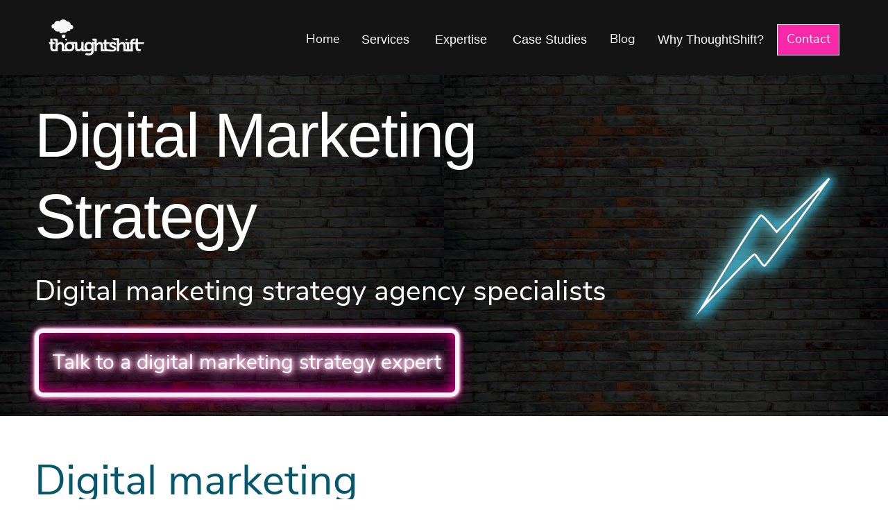

--- FILE ---
content_type: text/html; charset=UTF-8
request_url: https://www.thoughtshift.co.uk/services/digital-strategy/
body_size: 14358
content:
<!doctype html>
<html class="no-js tmpl-regular" lang="en">
<head>
<meta charset="UTF-8">
	<link rel="preload" as="image" href="https://static.thoughtshift.co.uk/uploads/2023/05/brick-1.webp">			
	<link href="https://www.thoughtshift.co.uk/wp-content/themes/thoughtshift_2025/stylesheets/fonts/shrikhand-regular-webfont.woff2" rel="preload" as="font" crossorigin>
<link href="https://www.thoughtshift.co.uk/wp-content/themes/thoughtshift_2025/stylesheets/fonts/nunitosans.woff2" rel="preload" as="font" crossorigin>
<link href="https://www.thoughtshift.co.uk/wp-content/themes/thoughtshift_2025/stylesheets/fonts/publicsans.woff2" rel="preload" as="font" crossorigin>
<link rel="preconnect" href="https://www.thoughtshift.co.uk">
<link rel="dns-prefetch" href="https://www.thoughtshift.co.uk">

<link rel="preload" as="image" href="https://static.thoughtshift.co.uk/uploads/2023/05/thoughtshift-logo.svg">


<link href="https://cdn.iubenda.com" rel="preconnect" as="script">
<link rel="license" href="https://plus.google.com/b/100937941594261097786/100937941594261097786?rel=publisher">

<meta name="viewport" content="width=device-width, initial-scale=1, maximum-scale=2.0, user-scalable=yes">
<style>
    @font-face {
    font-family: 'nunito_sansregular';
        src:    local('Custom Font'),
            url('https://static.thoughtshift.co.uk/themes/thoughtshift_2025/stylesheets/fonts/nunitosans.woff2') format('woff2'),
            url('https://static.thoughtshift.co.uk/themes/thoughtshift_2025/stylesheets/fonts/nunitosans.woff') format('woff');
        font-weight: 300;
        font-style: normal;
        font-display: fallback;
    }
    @font-face {
        font-family: 'sansthin';
        src: url('https://static.thoughtshift.co.uk/themes/thoughtshift_2025/stylesheets/fonts/publicsans.woff2') format('woff2'),
        url('https://static.thoughtshift.co.uk/themes/thoughtshift_2025/stylesheets/fonts/publicsans.woff') format('woff'),
        url('https://static.thoughtshift.co.uk/themes/thoughtshift_2025/stylesheets/fonts/publicsans.ttf') format('truetype');
        font-weight: normal;
        font-style: normal;
        font-display: fallback;
    }
            @font-face {
                font-family: 'shrikhandregular';
                src: url('https://static.thoughtshift.co.uk/themes/thoughtshift_2025/stylesheets/fonts/shrikhand-regular-webfont.woff2') format('woff2'),
                url('https://static.thoughtshift.co.uk/themes/thoughtshift_2025/stylesheets/fonts/shrikhand-regular-webfont.woff') format('woff'),
                url('https://static.thoughtshift.co.uk/themes/thoughtshift_2025/stylesheets/fonts/shrikhand-regular-webfont.ttf')  format('truetype');
                font-weight:normal;font-style:normal;font-display:fallback;
            }
    *{box-sizing:border-box}.flex{display:flex}img{display:block}.grid{display:grid}.container{width:100%;margin:auto;height:auto;position:relative}.main-content{padding:0}.margin__bottom{margin-bottom:1.55rem}.margin__bottom-50{margin-bottom:calc( 1.55rem / 2) !important}.margin__top{margin-top:1.55rem}.margin__bottom{margin-bottom:1.55rem}.margin__0-auto{margin:0 auto !important}.container__tight-wrap{width:fit-content;height:fit-content;margin:auto}.aligncenter,.align__centre{margin:1.55rem auto;display:block}.align-text__centre,.align-text__center{text-align:center !important}.align-text__left{text-align:left !important}.align-text__right{text-align:right !important}.vertical-text__centre{align-self:center}.vertical-text__top{align-self:start}.vertical-text__bottom{align-self:end}.hidden{display:none;visibility:hidden}.offset{text-indent:200%;overflow:hidden;white-space:nowrap}.offset__zero{width:0;height:0}.offset-legend,.offset-titles{position:absolute;left:-999em}a.external,a[target="_blank"]:not(.ftr-social-media__link),figure a[target="_blank"]{padding-right:12px;transition:none;background-size:10px}a[target="_blank"].no-external{background:none;padding-right:0;background-size:0}a[href*=tel]{text-decoration:none}a[href$=".pdf"]{position:relative;padding-left:32px}a[href$=".pdf"]:before{display:block;content:"";height:24px;width:24px;background-size:100%;position:absolute;left:0;top:0}#goTop{position:fixed;z-index:999;right:0;top:50%;transform:translateY(-50%);padding:20px;background-size:45px;overflow:hidden;text-indent:500px;border:none;opacity:0;transition:opacity 0.4s linear;height:44px;width:50px;border-radius:5px 0 0 5px;color:#fff}#goTop.is-visible{opacity:1;cursor:pointer}.slide-in{opacity:0;transform:translateY(20%);transition:all 0.5s ease-in-out}.slide-in.visible{opacity:1;transform:translateY(0%);animation:slideIn 0.5s forwards}@media screen and (max-width: 1280px){.container{padding:0 20px 0 20px}}@media screen and (min-width: 1024px){.wrapper{width:100%}.inner-max-width{width:960px !important;margin:auto}}@media screen and (min-width: 310px){html{font-size:100%;line-height:1.55;font-family:"nunito_sansregular","corbel",sans-serif}}@media screen and (min-width: 900px){html{font-size:112.5%}}body{font-style:normal;font-variant:normal;font-weight:400;font-family:"nunito_sansregular","corbel",sans-serif;font-size:1.1rem;margin:0 0 1rem 0;color:#05576b}p{margin:0 0 1rem 0}h1,h2,h3,h4,h5{margin:0 0 1.38rem 0;font-family:"nunito_sansregular","corbel",sans-serif;font-weight:400;line-height:1.3;color:#05576b}h1,.h1{margin-top:0;font-size:5.063rem}h2,.h2{font-size:3.375rem}h3,.h3{font-size:2.25rem}h4,.h4{font-size:1.5rem}small,.text_small{font-size:.667rem}@media screen and (max-width: 1025px){h1,.h1{font-size:2.5rem}h2,.h2{font-size:2rem}}ul,ol{margin:0 0 1rem 0;padding:0}p.h1,p.h2,p.h3{margin:0 0 1.38rem 0}button{font-size:inherit}ul:not(.list__footer):not(.mega-wrap__list):not(.list__no-bullets):not(.list__pricing-table):not(.ga4-agenda__list),ol:not(.list__footer):not(.mega-wrap__list):not(.list__no-bullets):not(.list__pricing-table):not(.ga4-agenda__list){margin:0 0 1rem 0;padding:0 0 0 1rem}ul li.page_item_has_children>ul.children{margin-top:calc( 1.55rem / 2) !important;padding:0 0 0 1.5rem !important}ul.list__bullets,ol.list__bullets{list-style:disc}ul.list__bullets li,ol.list__bullets li{margin-bottom:calc( 1.55rem / 3)}ul.list__bullets li:last-child,ol.list__bullets li:last-child{margin-bottom:0}ul.list__no-bullets,ol.list__no-bullets{list-style:none}ul.list__no-bullets li,ol.list__no-bullets li{margin-bottom:calc( 1.55rem / 3)}ul.list__no-bullets li:last-child,ol.list__no-bullets li:last-child{margin-bottom:0}.container__grid{display:grid}@media screen and (min-width: 310px){.container__grid.container__grid-right{grid-template-columns:100% 100%}.container__grid.container__grid-left{grid-template-columns:100% 100%}}@media screen and (min-width: 600px){.container__grid{column-gap:1.55rem}.container__grid.container__grid-right{grid-template-columns:66% 33%}.container__grid.container__grid-left{grid-template-columns:33% 66%}}@media screen and (min-width: 310px){.content__position-2,.content__position-1{grid-column-start:1;grid-row-start:1}.sidebar__position-1,.sidebar__position-2{grid-column-start:1;grid-row-start:2}}@media screen and (min-width: 600px){.content__position-1{grid-column-start:1;grid-row-start:1}.content__position-2{grid-column-start:2;grid-row-start:1}.sidebar__position-1{grid-column-start:1;grid-row-start:1}.sidebar__position-2{grid-row-start:1;grid-column-start:2}}.skip-links__wrap{position:absolute;left:0;top:-20rem;min-width:15rem}.skip-links:focus{position:absolute;left:0;top:20rem;padding:1.55rem calc( 1.55rem / 2);width:100%}@media screen and (min-width: 310px){header{padding:20px}.header-content-wrap{flex-direction:column}}@media screen and (min-width: 900px){header{padding:1.55rem 0}.header-content-wrap{flex-direction:row;justify-content:space-between}}header{background:#141414;color:#fff}.skip-links{color:#05576b}.skip-links:visited{color:#05576b}.skip-links:hover{color:#05576b;text-decoration:none}.skip-links:active,.skip-links:focus{color:#05576b;background:#fff;text-decoration:none;outline:3px solid #fff}.skip-links:visited:hover{color:#05576b}.skip-links:visited:focus{color:#05576b;background:#fff}footer{background:#05576b}.container__footer{background:#05576b;color:#fff;max-width:1180px}h2.foooter__title{position:absolute;text-indent:-800rem;height:0;margin:0}.footer-img{max-width:100%}.footer__column>*:last-child{margin-bottom:0}.footer__column-title{margin-bottom:calc( 1.38rem / 2)}.footer__contact--address-span{display:block}.ftr-social-media{width:fit-content;margin:auto;flex-wrap:wrap}.ftr-social-media__link{display:block;width:fit-content;height:fit-content;margin:0 10px;overflow:hidden;position:relative}.ftr-social-media__link span{position:absolute;left:-200%}.ftr-social-media__link:hover,.ftr-social-media__link:focus{filter:drop-shadow(0px 5px 2px rgba(0,0,0,0.75))}.list__footer li a{color:#fff}.list__footer li a:visited{color:#fff}.list__footer li a:hover{color:#ccc;text-decoration:none}.list__footer li a:active,.list__footer li a:focus{color:#05576b;background:#fff;text-decoration:none;outline:3px solid #fff}.list__footer li a:visited:hover{color:#ccc}.list__footer li a:visited:focus{color:#05576b;background:#fff}@media screen and (min-width: 310px){.footer__column-1{max-width:100%}}@media screen and (min-width: 600px){.footer__column-1{max-width:calc( 100% / 2 - calc( 1.55rem / 2));width:100%}}@media screen and (min-width: 900px){.footer__column-1{max-width:calc( 100% / 1 - calc( 1.55rem / 2));width:100%}}@media screen and (min-width: 310px){.footer__column-2{max-width:100%}}@media screen and (min-width: 600px){.footer__column-2{max-width:calc( 100% / 2 - calc( 1.55rem / 2));width:100%}}@media screen and (min-width: 900px){.footer__column-2{max-width:calc( 100% / 2 - calc( 1.55rem / 2));width:100%}}@media screen and (min-width: 310px){.footer__column-3{max-width:100%}}@media screen and (min-width: 600px){.footer__column-3{max-width:calc( 100% / 2 - calc( 1.55rem / 2));width:100%}}@media screen and (min-width: 900px){.footer__column-3{max-width:calc( 100% / 3 - calc( 1.55rem / 2));width:100%}}@media screen and (min-width: 310px){.footer__column-4{max-width:100%}}@media screen and (min-width: 600px){.footer__column-4{max-width:calc( 100% / 2 - calc( 1.55rem / 2));width:100%}}@media screen and (min-width: 900px){.footer__column-4{max-width:calc( 100% / 4 - calc( 1.55rem / 2));width:100%}}@media screen and (min-width: 310px){.container.container__footer{flex-direction:column;padding:calc( 1.55rem / 2) 10px}.row.footer__column img{max-width:100%;width:100%}.row.footer__column:last-child.row{margin-bottom:0}}@media screen and (min-width: 600px){.container.container__footer{flex-direction:row;flex-wrap:wrap;justify-content:space-between;padding:1.55rem 10px}.row.footer__column{margin:0}}small{display:block}small.container{width:fit-content;margin:calc( 1.55rem / 2) auto 0 auto}footer *{color:#fff}small a{color:#f829a8}small a:visited{color:#f829a8}small a:hover{color:#b50671;text-decoration:none}small a:active,small a:focus{color:#fff;background:#f829a8;text-decoration:none;outline:3px solid #f829a8}small a:visited:hover{color:#b50671}small a:visited:focus{color:#fff;background:#f829a8}.list--no-bullets{list-style:none}.main-nav-wrap{background:#141414}#nav-base-mask.show-nav-base{background:none;position:absolute;z-index:4;width:100%;height:100vh;top:0;left:0}#nav-base-mask.hide-nav-base{width:0;height:0}.mega__outer{overflow:auto}a.header-nav__trigger.button{border-radius:0;box-shadow:none;border:none;text-decoration:none;display:flex;align-items:center}.top-bar .toggle-topbar.menu-icon{left:0}.mega-wrap__list{font-size:1rem}.mega-wrap{transition:height 0.25s;width:100%;position:relative;height:auto;background:#fff;padding:10px 0;overflow:hidden}.sheath{flex-direction:row}h3.mega-wrap__inner-title{margin:0 0 8px 0;display:block}ul.header-nav__top-lvl,ul.header-nav__top-lvl li{margin:0}.header-nav__trigger{margin:0;position:relative;padding:1rem 1rem 1rem 2rem;font-size:1.25rem}.header-nav__trigger.has-dropdown:before{position:absolute;display:block;content:"";height:0;border:inset 5px solid transparent transparent transparent rgba(255,255,255,0.8);border-top-style:solid;margin-top:-2.5px;left:0.75rem;top:calc( 100% - 50%)}.header-nav__trigger.has-dropdown:before{width:0}.header-nav__trigger.has-dropdown.trigger-fired.has-dropdown:before{border-color:rgba(255,255,255,0.4) transparent transparent transparent}.nav-closed{transition:height 0.25s;display:none;height:0;overflow:hidden}.nav-open{transition:height 0.25s}@media screen and (min-width: 310px){.main-nav-wrap{margin-top:calc( 1.55rem / 2)}.close-nav{display:none}h2.menu-hdr,.menu-trigger{margin:0}.nav-trigger{margin:0}a.menu-trigger{position:relative;z-index:800;display:block;margin:0;padding:8px 0 8px 10px;height:100%;width:100%;font-size:1.5rem;text-decoration:none;color:#fff;outline:none}a.menu-trigger:focus{background:#ccc;color:#fff;outline:none !important}a.menu-trigger:visited:focus{color:currentcolor;outline:none}a.menu-trigger:after{display:block;content:"";position:absolute;right:0;top:50%;transform:translate(-50%, -50%);width:30px;height:20px}a.header-nav__trigger.button{padding:1rem 1rem 1rem 2rem}.container.header-nav__wrap{padding:0;position:relative;z-index:5}.header-nav__top-lvl{flex-direction:column;flex-wrap:nowrap;overflow:hidden;height:0;position:relative;top:0;margin:0}.header-nav__trigger{width:100%;text-align:left}.sheath{flex-direction:column;flex-wrap:nowrap}.mega-wrap__inner{max-width:100%;position:relative;z-index:2}.mega-wrap__inner-title{height:auto}ul.mega-wrap__list li{position:relative;margin:1rem 0 !important;text-indent:1rem}ul.mega-wrap__list li:after{display:block;content:'';height:1px;width:100%;position:absolute;background:rgba(5,87,107,0.2);bottom:-9px}h3.nav-lvl-2-hdr{text-indent:0;font-size:1.5rem;color:#fff;padding-left:1rem;margin:1rem 0 0.5rem 0}h4.third-lvl-hdr{position:relative;text-indent:1rem;padding:0.3rem 0}h4.third-lvl-hdr:after{display:block;content:'';height:1px;width:100%;position:absolute;background:rgba(5,87,107,0.2);bottom:-9px}.top-lvl-closed{height:0}.top-lvl-open{margin:0;padding-bottom:calc( 1.55rem / 2)}.mega-wrap__inner:last-child ul:last-child{margin-bottom:0}.mega-wrap__inner:last-child ul:last-child li:last-child{margin-bottom:0 !important}.mega-wrap__inner:last-child ul:last-child li:last-child:after{display:none}}@media screen and (min-width: 900px){.main-nav-wrap{height:fit-content;margin:auto 0 0 0}.close-nav{display:block;position:absolute;right:calc( 1.55rem / 2);top:calc( 1.55rem / 2);text-indent:200%;white-space:nowrap;overflow:hidden;width:20px;height:20px;border:none;background-size:100%;background-repeat:no-repeat;background-position:center;cursor:pointer;z-index:800}.close-nav:hover,.close-nav:focus{outline:3px solid #fff;outline-offset:10px;background-color:rgba(5,87,107,0.8)}.close-nav:visited:hover,.close-nav:visited:focus{outline:3px solid #fff;outline-offset:10px;background-color:rgba(5,87,107,0.8)}.mega__outer{position:relative}.menu-hdr,.menu-trigger{position:absolute;left:-999em;visibility:hidden}button+div+a.header-nav__trigger.button{margin:0 0 0 1px}a.header-nav__trigger.button{padding:0.5rem 0.75rem}a.header-nav__trigger.button+a.header-nav__trigger.button{margin:0 0 0 1px}.header-nav__top-lvl{flex-direction:row;height:auto;overflow:visible;width:100%}.sheath{flex-direction:row}.mega-wrap__inner{width:100%;padding:20px}h4.third-lvl-hdr{padding:0}h4.third-lvl-hdr:after{display:none}ul.mega-wrap__list li{position:relative;margin:.5rem 0 !important;font-size:1rem}ul.mega-wrap__list li:last-child{margin:.5rem 0 0 0 !important}ul.mega-wrap__list li:after{display:none}.mega-wrap__inner-1{max-width:calc( 100%)}.mega-wrap__inner-2{max-width:calc( 100% / 2);margin-right:2rem}.mega-wrap__inner-2:last-child{margin-right:0}.mega-wrap__inner-3{max-width:calc( 100% / 3)}.mega-wrap__inner-4{max-width:calc( 100% / 4)}.mega-wrap__inner-5{max-width:calc( 100% / 5)}.mega-wrap__inner-title{height:auto;margin:0 0 1.5rem 0}.mega-wrap.nav-open{position:absolute;top:46px;z-index:500;box-shadow:0 5px 3px -2px rgba(0,0,0,0.2)}.mega-wrap.nav-open:after{display:block;content:"";width:36%;height:100%;position:absolute;bottom:-40px;right:-55px;background-size:contain;z-index:1}.header-nav__trigger{width:auto;margin:0 0 0 0}.header-nav__trigger.has-dropdown:before{display:none}.header-nav .menu-item-object-page:hover{list-style:disclosure-closed}.nav-lvl-2-hdr{min-height:0;margin-bottom:0}.nav-lvl-2-hdr+ul{margin-top:0}.nav-lvl-2-hdr+h4{margin-top:8px}}@media screen and (min-width: 900px){.header-nav__trigger{white-space:nowrap;font-size:1rem;border-radius:3px}.mega__outer{overflow:visible;height:100%;display:flex}.container.header-nav__wrap{padding:0;margin:0 auto;height:100%}.header-nav__top-lvl{justify-content:space-between;top:0;height:auto;margin:0}a.header-nav__trigger,button.header-nav__trigger{padding:0.5rem 1rem;background:none;border-radius:3px;border-top:none;border-bottom:none;margin:0 0 0 1px;width:fit-content;text-align:center;display:flex;align-items:center;justify-content:center;text-decoration:none}button.header-nav__trigger.trigger-fired{z-index:510;border-bottom:none;position:relative;border-radius:3px}button.header-nav__trigger.trigger-fired:after{display:block;position:absolute;content:"";background:#05576b;width:calc( 100% + 0);height:9px;left:0;bottom:-7px}h3.nav-lvl-2-hdr,h4.third-lvl-hdr,ul.mega-wrap__list li{text-indent:0;padding-left:0}}h4.third-lvl-hdr a{text-decoration:none;color:#fff !important}h4.third-lvl-hdr a:hover{text-decoration:underline !important;color:#141414}h4.third-lvl-hdr a:focus{color:#fff !important;background:#fff}h4.third-lvl-hdr a:focus:visited{color:#fff;background:currentcolor}h4.third-lvl-hdr a:visited{color:#fff !important}h4.third-lvl-hdr a:visited:hover{text-decoration:underline !important}h4.third-lvl-hdr a:visited:focus{color:#fff !important;background:#fff}.nav-lvl-2-hdr a,div.mega-wrap__inner ul a{text-decoration:none;color:#fff !important}.nav-lvl-2-hdr a:hover,div.mega-wrap__inner ul a:hover{text-decoration:underline !important;color:#05576b}.nav-lvl-2-hdr a:focus,div.mega-wrap__inner ul a:focus{color:#05576b !important;background:#fff}.nav-lvl-2-hdr a:focus:visited,div.mega-wrap__inner ul a:focus:visited{color:#fff !important;background:currentcolor}.nav-lvl-2-hdr a:visited,div.mega-wrap__inner ul a:visited{color:#fff !important}.nav-lvl-2-hdr a:visited:hover,div.mega-wrap__inner ul a:visited:hover{text-decoration:underline !important}.nav-lvl-2-hdr a:visited:focus,div.mega-wrap__inner ul a:visited:focus{color:#05576b !important;background:#fff}.mega-wrap__list li a{text-decoration:none;color:#fff}.mega-wrap__list li a:hover{text-decoration:underline;color:#05576b}.mega-wrap__list li a:focus{background:#fff;color:#05576b;outline:10px solid #fff}.mega-wrap__list li a:focus:visited{color:inherit}a.menu-trigger{color:#fff !important}h4.third-lvl-hdr{color:#fff !important}button.current,a.header-nav__trigger.button.current{background:#fff;color:#05576b;outline:none;border-radius:3px}button.current:hover,button.current:focus,a.header-nav__trigger.button.current:hover,a.header-nav__trigger.button.current:focus{background:#fff;color:#05576b;outline:none}button.current:hover:visited,button.current:focus:visited,a.header-nav__trigger.button.current:hover:visited,a.header-nav__trigger.button.current:focus:visited{background:#fff;color:#05576b;outline:none}button.current:visited,a.header-nav__trigger.button.current:visited{background:none;color:#05576b}.header-nav .current-menu-item{list-style:disclosure-closed;margin-left:13px;color:#fff}.top-bar-section ul li{float:none;background:#05576b;border-top:1px solid rgba(5,87,107,0.1);border-bottom:1px solid rgba(255,255,255,0.2)}.top-bar-section ul li:last-child{border-bottom:none}@media screen and (min-width: 310px){button,a.header-nav__trigger.button{border:1px solid #fff;border-bottom:none;border-radius:0}#contact-us-trigger{border-bottom:1px solid #fff}button,a.header-nav__trigger.button{background:#05576b;color:#fff}button:hover,button:focus,a.header-nav__trigger.button:hover,a.header-nav__trigger.button:focus{background:#fff;color:#05576b}button:visited,a.header-nav__trigger.button:visited{background:#05576b;color:#fff}button:visited:hover,button:visited:focus,a.header-nav__trigger.button:visited:hover,a.header-nav__trigger.button:visited:focus{background:#fff;color:#05576b}button.header-nav__trigger.trigger-fired{background:#bfbfbf}}@media screen and (min-width: 900px){.mega-wrap.nav-open{width:calc( 900px - 20px);right:0}button,a.header-nav__trigger.button{background:none;color:#fff;border:none;outline:none;border-radius:3px;cursor:pointer}button:hover,button:focus,a.header-nav__trigger.button:hover,a.header-nav__trigger.button:focus{background:#fff;color:#05576b;outline:none}button:visited,a.header-nav__trigger.button:visited{background:none;color:#fff}button:visited:hover,button:visited:focus,a.header-nav__trigger.button:visited:hover,a.header-nav__trigger.button:visited:focus{background:#fff;color:#05576b;outline:none}button.nav-btn-contact,a.header-nav__trigger.button.nav-btn-contact{background:#f829a8;outline:1px solid #fff;outline-offset:-1px}button.header-nav__trigger.trigger-fired{background:#05576b;color:#fff;border-color:#0892b4;border-radius:3px 3px 0 0}}@media screen and (min-width: 1024px){.mega-wrap.nav-open{width:calc( 1024px - 20px)}}@media screen and (min-width: 1280px){.mega-wrap.nav-open{width:1280px}}.mega-wrap.nav-open{background:#05576b;color:#05576b}.mega-wrap.nav-open h2,.mega-wrap.nav-open h3{color:#fff}@media screen and (min-width: 310px){.row{margin:0 auto calc( 1.55rem / 2) auto}.row__hero{margin:0}}@media screen and (min-width: 768px){.row{margin:0 auto 1.55rem auto}}@media screen and (max-width: 899px){.container.container__header{padding:0}}@media screen and (min-width: 1024px){.container__header,.content-wrapper__homepage-intro-single,.row{max-width:1180px}}@media screen and (min-width: 1300px){.row__hero{margin:0 0 1.55rem 0}}
.band__homepage--intro{background-repeat:repeat;background-color:#040404;background-size:50%;position:relative;z-index:2}h1.h1__super{font-family:"nunito_sansthin","corbel",sans-serif;font-weight:300}.container.content-wrapper__homepage-intro-single{position:relative;padding:1.55rem 0}.container.content-wrapper__homepage-intro-single h1.h1__super{padding:0}.container.content-wrapper__homepage-intro-single:after{background-size:contain;background-repeat:no-repeat;background-position:0 0}.container.content-wrapper__homepage-intro-single:after{display:block;content:"";position:absolute;width:315px;height:389px;top:135px;z-index:330}.container.content-wrapper__homepage-intro-single .btn__super-hero{transition:all .3s ease-in-out}@media screen and (min-width: 310px){.container.content-wrapper__homepage-intro-single{min-height:277px;padding:1.55rem 20px}.container.content-wrapper__homepage-intro-single h1.h1__super{font-size:2.25em;letter-spacing:-2px}.container.content-wrapper__homepage-intro-single .btn__super-hero{min-height:48px;display:inline-block}.container.content-wrapper__homepage-intro-single:after{display:none}.container.content-wrapper__homepage-intro-single a.btn__super-hero{font-size:1em;padding:16px;border-radius:8px;border:6px solid #f8f8f8;color:#fff}}@media screen and (min-width: 480px){.container.content-wrapper__homepage-intro-single{min-height:10em}.container.content-wrapper__homepage-intro-single h1.h1__super{width:60%}.container.content-wrapper__homepage-intro-single a.btn__super-hero{font-size:1.2em}.container.content-wrapper__homepage-intro-single:after{display:block;background-size:100%;width:120px;height:120px;transform:scaleX(-1) translateY(-50%);top:50%;right:0}}@media screen and (min-width: 632px){.container.content-wrapper__homepage-intro-single:after{width:214px;height:214px;right:0}}@media screen and (min-width: 768px){.container.content-wrapper__homepage-intro-single{min-height:12em}}@media screen and (min-width: 900px){.container.content-wrapper__homepage-intro-single h1.h1__super{font-size:3.563em}.container.content-wrapper__homepage-intro-single .hm-stand-first{font-size:2.25rem}.container.content-wrapper__homepage-intro-single a.btn__super-hero{font-size:1.3em;border-radius:12px}.container.content-wrapper__homepage-intro-single:after{width:230px;height:230px}.container.content-wrapper__homepage-intro-single .btn__super-hero{font-size:1.5em}}@media screen and (min-width: 1024px){.container.content-wrapper__homepage-intro-single{min-height:17em}.container.content-wrapper__homepage-intro-single .h1__super{font-size:4.563em;padding:38px 0 19px 0}}@media screen and (min-width: 1280px){.container.content-wrapper__homepage-intro-single{padding:1.55rem 0}.container.content-wrapper__homepage-intro-single h1.h1__super{font-size:4.563em;width:80%}.container.content-wrapper__homepage-intro-single a.btn__super-hero{font-size:1.5em;padding:20px}.container.content-wrapper__homepage-intro-single:after{width:260px;height:260px}}@media screen and (min-width: 1660px){.container.content-wrapper__homepage-intro-single{padding:1.55rem 0 calc( 1.55rem * 2) 0}.container.content-wrapper__homepage-intro-single:after{width:239px;height:480px}.container.content-wrapper__homepage-intro-single a.btn__super-hero{font-size:1.8rem;padding:30px;border-radius:24px}.container.content-wrapper__homepage-intro-single:before{left:-80px}.container.content-wrapper__homepage-intro-single:after{right:-80px}}@media screen and (min-width: 1900px){.container.content-wrapper__homepage-intro-single h1.h1__super{font-size:5.563em;width:100%}.container.content-wrapper__homepage-intro-single:after{width:330px;height:437px;right:-290px}}@media screen and (min-width: 900px){.content-wrapper__homepage-intro h1 span{text-shadow:0 0 7px #fff,0 0 10px #fff,0 0 21px #fff,0 0 42px #0fa,0 0 82px #05a0e4,0 0 92px #05a0e4,0 0 102px #05a0e4,0 0 151px #05a0e4}}.content-wrapper__homepage-intro{text-align:center}.band__homepage--intro{overflow:hidden;margin-bottom:1.55rem}.homepage-hero{position:absolute;left:0;top:0;width:100%;overflow:hidden;height:100%}.homepage-hero img{object-fit:cover}img.img__hme-hero{width:100%;height:100%}.hm-stand-first{color:#fff;margin:0 auto 1.55rem 0}@media screen and (min-width: 310px){box-shadow:1px 1px 19px rgba(248,41,168,0.5);background:none;color:#f829a8;text-shadow:0 0 42px #f09;:hover{background:#214d5a}}@media screen and (min-width: 900px){.btn__super-hero{box-shadow:0 0 3px #fff,  0 0 7px #fff,  inset 0 0 0 -6px #fff, 0 0 15px 0px #f090,  0 0 7px #f09,  inset 1px 2px 5px 0px #f090,  inset -1px -1px 20px #f09,  1px 7px 20px 0px #ff00996e;background:none;color:white;text-shadow:0 0 7px #fff,  0 0 10px #fff,  0 0 21px #fff,  0 0 42px #f09,  0 0 1px #f09,  0 0 92px #f09,  1px 1px 10px #f09,  3px -1px 151px #f09}.btn__super-hero:hover{background:#214d5a}}
.double-content-area h2>:not(.content_area_copy--wrap){text-align:center}.row__double-content-features{margin-bottom:1.55rem}.content_area_copy--wrap{flex-direction:column}.double-content-area__intro-wrap{padding:1.55rem}@media screen and (min-width: 310px){.row__double-content-features,.double-content-area{flex-direction:column}.double-content-area+.double-content-area{margin-top:1.55rem}.double-content-area.dca-extra-pad .content_area_copy--wrap{padding:0 calc( 1.55rem / 2)}.double-content-area img{max-width:100%;height:auto}.double-content-area p:last-child{margin-bottom:0}.double-content-area .video-wrap__order-2,.double-content-area .double-content-features-img__order-2{margin:1.55rem auto 0 auto}.double-content-area .row.video-wrap__facade.video-wrap__order-1,.double-content-area .row.video-wrap__order-.video-wrap__order-1,.double-content-area .row.double-content-features-img__order-1{margin:0 auto}}@media screen and (min-width: 768px){.double-content-area{flex-direction:row;flex-wrap:wrap}.double-content-area h2{width:100%}.double-content-area ul,.double-content-area ol{margin:0}.double-content-area img{max-width:100%;width:100%;height:fit-content}.double-content-area.dca_50_image img{margin:auto 0;max-width:50%}.double-content-area .content_area_copy--wrap img{max-width:100%}.double-content-area.dca_50_image h2,.double-content-area.dca_50_image p{padding-left:1.55rem}.double-content-area.dca-extra-pad img{padding:1.55rem}.double-content-area.dca-extra-pad .content_area_copy--wrap{padding:1.55rem}.double-content-area .double-content-features-img__order-1{margin:0 1.55rem 0 0}.double-content-area .double-content-features-img__order-1.double-content-features-img__align-centre{margin:auto 1.55rem auto 0}.double-content-area .double-content-features-img__order-1.double-content-features-img__align-bottom{margin:auto 1.55rem 0 0}.double-content-area .double-content-features-img__order-2{margin:0 0 0 1.55rem}.double-content-area .double-content-features-img__order-2.double-content-features-img__align-centre{margin:auto 0 auto 1.55rem}.double-content-area .double-content-features-img__order-2.double-content-features-img__align-bottom{margin:auto 0 0 1.55rem}.double-content-area.dca_50_image>.double-content-features-img__order-1{margin:0}.double-content-area.dca_50_image>.double-content-features-img__order-1.double-content-features-img__align-centre{margin:auto 0 auto 0}.double-content-area.dca_50_image>.double-content-features-img__order-1.double-content-features-img__align-bottom{margin:auto 0 0 0}.double-content-area.dca_50_image>.double-content-features-img__order-2{margin:0}.double-content-area.dca_50_image>.double-content-features-img__order-2.double-content-features-img__align-centre{margin:auto 0}.double-content-area.dca_50_image>.double-content-features-img__order-2.double-content-features-img__align-bottom{margin:auto 0 0 0}.double-content-area img,.double-content-area div,.double-content-area blockquote{flex:1}.double-content-area .testimonial.testimonial__feature{max-width:50%;font-size:1.25rem;align-items:center;justify-content:center}.double-content-area .testimonial.testimonial__feature p.testimonial__cite{font-size:1rem}}@media screen and (min-width: 900px){.double-content-area.dca-extra-pad img{padding:0 0 0 1.55rem}.double-content-area.dca-extra-pad .content_area_copy--wrap{padding:1.55rem 1.55rem 1.55rem 0}.double-content-area ul,.double-content-area ol{margin:0 0 0 14px}}.double-content-area__intro-wrap.double-content-area__text-white *,.double-content-area.double-content-area__text-white *{color:#fff}.double-content-area h2{color:#05576b}.row__double-content-features a{color:#f829a8}.row__double-content-features a:visited{color:#f829a8}.row__double-content-features a:hover{color:#b50671;text-decoration:none}.row__double-content-features a:active,.row__double-content-features a:focus{color:#fff;background:#f829a8;text-decoration:none;outline:3px solid #f829a8}.row__double-content-features a:visited:hover{color:#b50671}.row__double-content-features a:visited:focus{color:#fff;background:#f829a8}
.cs-feature__inner{flex-direction:column;align-items:center;justify-content:center;text-align:center}.cs-feature picture{display:block}.cs-feature__inner p:not(a){font-family:"TimesNewRoman, Times New Roman, Times, Baskerville, Georgia, serif";line-height:1.25;margin-top:1.55rem}.case-study-page .cs-feature.row:not(:last-child){margin-bottom:calc( 1.55rem / 2)}.cs-feature__inner a{position:relative;text-decoration:none}.cs-feature__inner a:after{position:absolute;display:block;content:"";width:100%;height:1px;left:0;bottom:3px;background:rgba(255,255,255,0.3)}.cs-feature__inner a:hover:after{display:none}@media screen and (min-width: 310px){.cs-feature{position:relative;display:flex;flex-direction:column}.cs-feature:before{display:block;position:absolute;content:"";z-index:1;width:100%;height:25px;background:#05576b;top:0;left:0}.cs-feature__inner p:not(a){font-size:2.25rem;padding:0 1.55rem}picture,.cs-feature__img{position:relative;z-index:5;max-width:640px;width:100%;height:auto;margin:0 0 1.55rem 0}.cs-feature__inner{max-width:100%;width:100%;padding:0 calc( 1.55rem / 2) 1.55rem}}@media screen and (min-width: 768px){.cs-feature{display:grid;grid-template-columns:50% 50%}.cs-feature:before{display:block;position:absolute;content:"";z-index:1;width:25px;height:100%;background:#05576b;top:0}.cs-feature.content-order__right .cs-feature__img{order:1}.cs-feature.content-order__right .cs-feature__inner{order:2}.cs-feature.content-order__left:before{left:calc(100% - 25px)}.cs-feature.content-order__left .cs-feature__img{order:2}.cs-feature.content-order__left .cs-feature__inner{order:1}picture,.cs-feature__img{width:100%;height:auto;margin:auto 0}.cs-feature__inner{max-width:95%;width:100%;margin:auto;padding:1.55rem 0}}@media screen and (min-width: 1024px){.cs-feature__inner p:not(a){font-size:2.25rem}}.cs-feature{background:#05576b}.cs-feature *{color:#fff}.cs-feature a{color:#fff}.cs-feature a:visited{color:#fff}.cs-feature a:hover{color:#ccc;text-decoration:none}.cs-feature a:active,.cs-feature a:focus{color:#05576b;background:#fff;text-decoration:none;outline:3px solid #fff}.cs-feature a:visited:hover{color:#ccc}.cs-feature a:visited:focus{color:#05576b;background:#fff}
.double-content-area h2>:not(.content_area_copy--wrap){text-align:center}.row__double-content-features{margin-bottom:1.55rem}.content_area_copy--wrap{flex-direction:column}.double-content-area__intro-wrap{padding:1.55rem}@media screen and (min-width: 310px){.row__double-content-features,.double-content-area{flex-direction:column}.double-content-area+.double-content-area{margin-top:1.55rem}.double-content-area.dca-extra-pad .content_area_copy--wrap{padding:0 calc( 1.55rem / 2)}.double-content-area img{max-width:100%;height:auto}.double-content-area p:last-child{margin-bottom:0}.double-content-area .video-wrap__order-2,.double-content-area .double-content-features-img__order-2{margin:1.55rem auto 0 auto}.double-content-area .row.video-wrap__facade.video-wrap__order-1,.double-content-area .row.video-wrap__order-.video-wrap__order-1,.double-content-area .row.double-content-features-img__order-1{margin:0 auto}}@media screen and (min-width: 768px){.double-content-area{flex-direction:row;flex-wrap:wrap}.double-content-area h2{width:100%}.double-content-area ul,.double-content-area ol{margin:0}.double-content-area img{max-width:100%;width:100%;height:fit-content}.double-content-area.dca_50_image img{margin:auto 0;max-width:50%}.double-content-area .content_area_copy--wrap img{max-width:100%}.double-content-area.dca_50_image h2,.double-content-area.dca_50_image p{padding-left:1.55rem}.double-content-area.dca-extra-pad img{padding:1.55rem}.double-content-area.dca-extra-pad .content_area_copy--wrap{padding:1.55rem}.double-content-area .double-content-features-img__order-1{margin:0 1.55rem 0 0}.double-content-area .double-content-features-img__order-1.double-content-features-img__align-centre{margin:auto 1.55rem auto 0}.double-content-area .double-content-features-img__order-1.double-content-features-img__align-bottom{margin:auto 1.55rem 0 0}.double-content-area .double-content-features-img__order-2{margin:0 0 0 1.55rem}.double-content-area .double-content-features-img__order-2.double-content-features-img__align-centre{margin:auto 0 auto 1.55rem}.double-content-area .double-content-features-img__order-2.double-content-features-img__align-bottom{margin:auto 0 0 1.55rem}.double-content-area.dca_50_image>.double-content-features-img__order-1{margin:0}.double-content-area.dca_50_image>.double-content-features-img__order-1.double-content-features-img__align-centre{margin:auto 0 auto 0}.double-content-area.dca_50_image>.double-content-features-img__order-1.double-content-features-img__align-bottom{margin:auto 0 0 0}.double-content-area.dca_50_image>.double-content-features-img__order-2{margin:0}.double-content-area.dca_50_image>.double-content-features-img__order-2.double-content-features-img__align-centre{margin:auto 0}.double-content-area.dca_50_image>.double-content-features-img__order-2.double-content-features-img__align-bottom{margin:auto 0 0 0}.double-content-area img,.double-content-area div,.double-content-area blockquote{flex:1}.double-content-area .testimonial.testimonial__feature{max-width:50%;font-size:1.25rem;align-items:center;justify-content:center}.double-content-area .testimonial.testimonial__feature p.testimonial__cite{font-size:1rem}}@media screen and (min-width: 900px){.double-content-area.dca-extra-pad img{padding:0 0 0 1.55rem}.double-content-area.dca-extra-pad .content_area_copy--wrap{padding:1.55rem 1.55rem 1.55rem 0}.double-content-area ul,.double-content-area ol{margin:0 0 0 14px}}.double-content-area__intro-wrap.double-content-area__text-white *,.double-content-area.double-content-area__text-white *{color:#fff}.double-content-area h2{color:#05576b}.row__double-content-features a{color:#f829a8}.row__double-content-features a:visited{color:#f829a8}.row__double-content-features a:hover{color:#b50671;text-decoration:none}.row__double-content-features a:active,.row__double-content-features a:focus{color:#fff;background:#f829a8;text-decoration:none;outline:3px solid #f829a8}.row__double-content-features a:visited:hover{color:#b50671}.row__double-content-features a:visited:focus{color:#fff;background:#f829a8}
.testimonial{margin:0;text-align:center;position:relative;border-radius:5px}.testimonial:before{position:absolute;content:"";background-position:center;background-repeat:no-repeat}.testimonial *{font-family:"shrikhandregular","Baskerville",sans-serif}.testimonial p.testimonial__cite{font-family:"nunito_sansregular","corbel",sans-serif;font-size:1.5rem}.testimonial__inner{margin:auto}.testimonial__inner img{max-width:100%;width:auto;height:auto}.testimonial.testimonial__default-font-size{font-size:2.25rem}.testimonial.testimonial__small-font-size{font-size:1.25rem}.testimonial.testimonial__small-font-size.row:not(:last-child){margin-bottom:1.55rem}@media screen and (min-width: 310px){.testimonial{padding:75px calc( 1.55rem / 2) calc( 1.55rem / 2) calc( 1.55rem / 2);font-size:1.5rem}.testimonial.row{margin-bottom:calc( 1.55rem / 2)}.testimonial:before{width:75px;height:75px;left:calc( 50% - ( 75px / 2));top:10px}}@media screen and (min-width: 768px){.testimonial{font-size:2.25rem}.testimonial.row{margin-bottom:1.55rem}}@media screen and (min-width: 1280px){.testimonial{padding:132px 1.55rem 1.55rem 1.55rem}.testimonial:before{width:110px;height:110px;left:calc( 50% - ( 110px / 2));top:20px}}.testimonial{background:#62a4a3}.testimonial *{color:#fff}
.general-content-area.general-text__init-gen{padding-top:0}.general-content-area img{max-width:100%;width:100%;height:auto}.general-content-area.restricted{max-width:960px;width:100%;margin:0 auto 1.55rem auto}.general-content-area.thin{max-width:900px;width:100%;margin:0 auto 1.55rem auto}.general-content-area p:last-child{margin-bottom:0}.general-content-area a{color:#f829a8}.general-content-area a:visited{color:#f829a8}.general-content-area a:hover{color:#b50671;text-decoration:none}.general-content-area a:active,.general-content-area a:focus{color:#fff;background:#f829a8;text-decoration:none;outline:3px solid #f829a8}.general-content-area a:visited:hover{color:#b50671}.general-content-area a:visited:focus{color:#fff;background:#f829a8}
.awards__intro{width:100%}.awards__item{max-width:282px;width:100%;height:auto;display:inline;margin:5px 0}.awards img{max-width:inherit;width:fit-content;height:auto}.align-awards__left{margin:0 auto 1.55rem 0}.align-awards__center{margin:0 auto 1.55rem auto}.align-awards__right{margin:0 0 1.55rem auto}@media screen and (min-width: 310px){.awards__wrap{flex-direction:row;flex-wrap:wrap;justify-content:center;width:100%}}@media screen and (min-width: 768px){.awards__wrap{justify-content:space-evenly}}@media screen and (min-width: 900px){.awards__wrap{justify-content:space-between}}.awards__intro h2{color:#05576b}.awards__intro a{color:#f829a8}.awards__intro a:visited{color:#f829a8}.awards__intro a:hover{color:#b50671;text-decoration:none}.awards__intro a:active,.awards__intro a:focus{color:#fff;background:#f829a8;text-decoration:none;outline:3px solid #f829a8}.awards__intro a:visited:hover{color:#b50671}.awards__intro a:visited:focus{color:#fff;background:#f829a8}
.cta{min-height:calc( 1.55rem * 12);align-items:center;justify-content:center;position:relative;color:#fff;text-align:center;padding:1.55rem}.cta-banner__full .cta{padding:0}.cta__position-top{margin:0 auto 1.55rem}.cta__central-wrap{max-width:1180px;width:100%;margin:0 auto}.cta-banner__full.black{background-color:#141414}.cta-banner__full.sage{background-color:#05576b}.cta__brick{background-size:100%}.cta__brick p.cta-banner--header{font-size:2.25rem}.cta__brick p,.cta__brick p.cta-banner--header{margin:auto}.cta__brick .cta-banner{width:fit-content;height:fit-content}.cta__brick .cta-banner--link-wrap{padding:1.55rem;margin:auto}@media screen and (min-width: 310px){.cta__brick .cta--btn{font-size:1em;padding:16px;border-radius:8px;border:3px solid #f8f8f8;color:#fff;box-shadow:1px 1px 19px rgba(248,41,168,0.5);background:none;color:#f829a8;text-shadow:0 0 42px #f09;margin:auto}.cta__brick .cta--btn:hover{background:#214d5a}}@media screen and (min-width: 480px){.cta__brick:before,.cta__brick:after{display:block;content:"";position:absolute;height:8rem;width:8rem;top:calc( ( 100% - 8rem ) /2)}.cta__brick:before{left:0px}.cta__brick:after{right:0px}.cta__brick .cta--btn{font-size:1.2em}}@media screen and (min-width: 768px){.cta__brick:before,.cta__brick:after{display:block;content:"";position:absolute;height:12rem;width:12rem;top:calc( ( 100% - 12rem ) /2)}.cta__brick:before{left:0px}.cta__brick:after{right:0px}}@media screen and (min-width: 900px){.cta__brick .cta-banner p:not(.cta-banner--link-wrap){max-width:70%}.cta__brick .cta--btn{font-size:1.3em;border-radius:12px;box-shadow:0 0 3px #fff,  0 0 7px #fff,  inset 0 0 0 -6px #fff, 0 0 15px 0px #f090,  0 0 7px #f09,  inset 1px 2px 5px 0px #f090,  inset -1px -1px 20px #f09,  1px 7px 20px 0px #ff00996e;background:none;color:white;text-shadow:0 0 7px #fff,  0 0 10px #fff,  0 0 21px #fff,  0 0 42px #f09,  0 0 1px #f09,  0 0 92px #f09,  1px 1px 10px #f09,  3px -1px 151px #f09;transition:all .3s ease-in-out;margin:auto}.cta__brick .cta--btn:hover{background:#214d5a}}@media screen and (min-width: 1280px){.cta__brick .cta-banner p:not(.cta-banner--link-wrap){max-width:100%}.cta__brick .cta--btn{font-size:1.5em;padding:20px}}
.band__homepage--mega{background-color: #141414;position: relative;z-index: 2;}
</style>
        	    <style>
            .content-wrapper__homepage-intro-single::before, 
            .content-wrapper__homepage-intro-single::after, 
            .content-wrapper__homepage-intro::before, 
            .content-wrapper__homepage-intro::after {
                background-image: url("https://static.thoughtshift.co.uk/themes/thoughtshift_2025/images/blue-flash-left.png");
            }
            .content-wrapper__homepage-intro-single::after, .content-wrapper__homepage-intro::after {
                transform: scaleX(-1);
            }
        </style>       
<meta name='robots' content='max-image-preview:large' />
<meta property="og:type" content="website"><title>Digital Marketing Strategy Agency Services for Ecommerce</title><meta name="description" content="Award-winning digital marketing strategy agency specialising in ecommerce strategy and digital sales lead generation consultancy. Grow your sales now"><link rel="alternate" title="oEmbed (JSON)" type="application/json+oembed" href="https://www.thoughtshift.co.uk/wp-json/oembed/1.0/embed?url=https%3A%2F%2Fwww.thoughtshift.co.uk%2Fservices%2Fdigital-strategy%2F" />
<link rel="alternate" title="oEmbed (XML)" type="text/xml+oembed" href="https://www.thoughtshift.co.uk/wp-json/oembed/1.0/embed?url=https%3A%2F%2Fwww.thoughtshift.co.uk%2Fservices%2Fdigital-strategy%2F&#038;format=xml" />
<style id='wp-img-auto-sizes-contain-inline-css'>
img:is([sizes=auto i],[sizes^="auto," i]){contain-intrinsic-size:3000px 1500px}
/*# sourceURL=wp-img-auto-sizes-contain-inline-css */
</style>
<link rel="https://api.w.org/" href="https://www.thoughtshift.co.uk/wp-json/" /><link rel="alternate" title="JSON" type="application/json" href="https://www.thoughtshift.co.uk/wp-json/wp/v2/pages/15525" /><link rel="canonical" href="https://www.thoughtshift.co.uk/services/digital-strategy/" />
<script>document.createElement( "picture" );if(!window.HTMLPictureElement && document.addEventListener) {window.addEventListener("DOMContentLoaded", function() {var s = document.createElement("script");s.src = "https://www.thoughtshift.co.uk/wp-content/plugins/webp-express/js/picturefill.min.js";document.body.appendChild(s);});}</script>			<link rel="apple-touch-icon" sizes="180x180" href="/apple-touch-icon.png">
			<link rel="icon" type="image/png" sizes="32x32" href="/favicon-32x32.png">
			<link rel="icon" type="image/png" sizes="16x16" href="/favicon-16x16.png">
			<link rel="icon" type="image/x-icon" href="/favicon.ico" sizes="16x16">
	<style>
        html { margin-top: 0 !important; }
        * html body { margin-top: 0 !important; }
        </style> 
</head>
    <body class="wp-singular page-template-default page page-id-15525 page-child parent-pageid-5 wp-theme-thoughtshift_2025 cookie-padding">
<header>
	<div class="container container__header">
		<div class="skip-links__wrap">
			<ul>
											<li><a href="#main-content" class="skip-links">Main Content</a></li>
							</ul>
		</div>
		<div class="flex header-content-wrap">
						 	<a href="https://www.thoughtshift.co.uk" title="Thoughtshift - Homepage Link">
				 	<img 
				 		src="https://static.thoughtshift.co.uk/uploads/2023/05/thoughtshift-logo.svg"
				 		width="139"
				 		height="52"
				 		alt="ThoughtShift Logo"
				 	>
			 	</a>
						<h1 class="offset-titles">
				Digital Marketing Strategy			</h1>

						<div class="main-nav-wrap" id="main-nav-wrap">
	            <nav class="header-nav header-nav__wrap container" aria-label="main">
	            	<h2 class="offset-titles">Main Navigation</h2>
	                <div class="mega__outer">
	                    <h2 id="menu-trigger" class="menu-hdr menu-trigger-closed">
	                        <a href="#" class="menu-trigger">Menu</a>
	                    </h2>
	                    <div class="header-nav__top-lvl flex" id="header-nav-top-lvl">
													<a
								href="https://www.thoughtshift.co.uk/"
								class="header-nav__trigger button nav-btn-home">
							Home						</a>
					
										<button
						id="services-trigger"							class="header-nav__trigger has-dropdown"
							data-trigger="services"
							aria-haspopup="true"
					>
						Services					</button>

					<div class="mega-wrap nav-closed" id="services">
						<a href="#" aria-label="close" class="close-nav">Close</a>
						<div class="sheath flex">
							<div class="mega-wrap__inner mega-wrap__inner-1"><h3 class="nav-lvl-2-hdr"><a href="https://www.thoughtshift.co.uk/services/">Digital Marketing</a></h3><ul class="list list--no-bullets mega-wrap__list"><li><a href="https://www.thoughtshift.co.uk/services/seo/">SEO</a></li><li><a href="https://www.thoughtshift.co.uk/services/ppc/">PPC</a></li><li><a href="https://www.thoughtshift.co.uk/services/social-media/">Social Media Advertising</a></li><li><a href="https://www.thoughtshift.co.uk/google-analytics-4-setup-and-audit-services/">Google Analytics Audit &amp; Consultancy</a></li><li><a href="https://www.thoughtshift.co.uk/services/data-insight/">Data Analytics &amp; Insight</a></li><li><a href="https://www.thoughtshift.co.uk/services/digital-strategy/">Digital Marketing Strategy</a></li><li><a href="https://www.thoughtshift.co.uk/services/web-development/">Website Migration &amp; Development</a></li><li><a href="https://www.thoughtshift.co.uk/services/ga4-training/">GA4 Training</a></li></ul></div><div class="mega-wrap__inner mega-wrap__inner-2"><h3 class="nav-lvl-2-hdr"><a href="https://www.thoughtshift.co.uk/services/digital-media/">Digital Media</a></h3><ul class="list list--no-bullets mega-wrap__list"><li><a href="https://www.thoughtshift.co.uk/services/ppc/google-adwords/">Google Ads</a></li><li><a href="https://www.thoughtshift.co.uk/services/ppc/google-shopping/">Google Shopping</a></li><li><a href="https://www.thoughtshift.co.uk/services/facebook-advertising/">Facebook Advertising</a></li><li><a href="https://www.thoughtshift.co.uk/services/instagram-advertising/">Instagram Advertising</a></li><li><a href="https://www.thoughtshift.co.uk/services/ppc/remarketing/">Remarketing</a></li><li><a href="https://www.thoughtshift.co.uk/ctv-ott-advertising/">CTV &amp; OTT Advertising</a></li></ul></div>						</div>
					</div>
									<button
						id="expertise-trigger"							class="header-nav__trigger has-dropdown"
							data-trigger="expertise"
							aria-haspopup="true"
					>
						Expertise					</button>

					<div class="mega-wrap nav-closed" id="expertise">
						<a href="#" aria-label="close" class="close-nav">Close</a>
						<div class="sheath flex">
							<div class="mega-wrap__inner mega-wrap__inner-1"><h3 class="nav-lvl-2-hdr"><a href="https://www.thoughtshift.co.uk/ecommerce/">Ecommerce</a></h3><ul class="list list--no-bullets mega-wrap__list"><li><a href="https://www.thoughtshift.co.uk/retail/">Retail</a></li><li><a href="https://www.thoughtshift.co.uk/b2c/">B2C</a></li><li><a href="https://www.thoughtshift.co.uk/b2b/">B2B</a></li></ul></div><div class="mega-wrap__inner mega-wrap__inner-2"><h3 class="nav-lvl-2-hdr"><a href="https://www.thoughtshift.co.uk/travel/">Travel</a></h3><ul class="list list--no-bullets mega-wrap__list"><li><a href="https://www.thoughtshift.co.uk/hospitality/">Hospitality</a></li><li><a href="https://www.thoughtshift.co.uk/hotels/">Hotels</a></li><li><a href="https://www.thoughtshift.co.uk/leisure/">Leisure</a></li><li><a href="https://www.thoughtshift.co.uk/short-term-rental/">Short-Term Rental</a></li></ul></div><div class="mega-wrap__inner mega-wrap__inner-3"><h3 class="nav-lvl-2-hdr"><a href="https://www.thoughtshift.co.uk/health/">Health</a></h3><ul class="list list--no-bullets mega-wrap__list"><li><a href="https://www.thoughtshift.co.uk/beauty/">Beauty, Skincare &amp; Cosmetics</a></li><li><a href="https://www.thoughtshift.co.uk/sports/">Sports &amp; Fitness</a></li><li><a href="https://www.thoughtshift.co.uk/food-drink/">Food &amp; Drink</a></li><li><a href="https://www.thoughtshift.co.uk/medical/">Medical &amp; Pharma</a></li><li><a href="https://www.thoughtshift.co.uk/hospitals/">Hospitals &amp; Clinics</a></li></ul></div><div class="mega-wrap__inner mega-wrap__inner-4"><h3 class="nav-lvl-2-hdr"><a href="https://www.thoughtshift.co.uk/purpose-driven/">Purpose-Driven</a></h3><ul class="list list--no-bullets mega-wrap__list"><li><a href="https://www.thoughtshift.co.uk/luxury/">Luxury</a></li><li><a href="https://www.thoughtshift.co.uk/education/">Education</a></li><li><a href="https://www.thoughtshift.co.uk/charity/">Charity</a></li><li><a href="https://www.thoughtshift.co.uk/insurance/">Insurance</a></li></ul></div>						</div>
					</div>
									<button
						id="case-studies-trigger"							class="header-nav__trigger has-dropdown"
							data-trigger="case-studies"
							aria-haspopup="true"
					>
						Case Studies					</button>

					<div class="mega-wrap nav-closed" id="case-studies">
						<a href="#" aria-label="close" class="close-nav">Close</a>
						<div class="sheath flex">
							<div class="mega-wrap__inner mega-wrap__inner-1"><h3 class="nav-lvl-2-hdr"><a href="https://www.thoughtshift.co.uk/our-work/">Digital Marketing Case Studies</a></h3><ul class="list list--no-bullets mega-wrap__list"><li><a href="https://www.thoughtshift.co.uk/our-work/biscuiteers-case-study/">Biscuiteers</a></li><li><a href="https://www.thoughtshift.co.uk/our-work/bloodwise-case-study/">Bloodcancer UK</a></li><li><a href="https://www.thoughtshift.co.uk/our-work/calumet-photographic/">Calumet Photographic</a></li><li><a href="https://www.thoughtshift.co.uk/our-work/headsets-case-study/">Headsets</a></li><li><a href="https://www.thoughtshift.co.uk/our-work/fittleworth-case-study/">Fittleworth Medical</a></li><li><a href="https://www.thoughtshift.co.uk/our-work/gopak-case-study/">Gopak</a></li><li><a href="https://www.thoughtshift.co.uk/our-work/onsite-seo-case-study/">Interior Panel Systems</a></li><li><a href="https://www.thoughtshift.co.uk/our-work/finest-stays-case-study/">Finest Stays</a></li></ul></div><div class="mega-wrap__inner mega-wrap__inner-2"><h3 class="nav-lvl-2-hdr"></h3><ul class="list list--no-bullets mega-wrap__list"><li><a href="https://www.thoughtshift.co.uk/our-work/manor-cottages-case-study/">Manor Cottages</a></li><li><a href="https://www.thoughtshift.co.uk/our-work/marine-super-store-case-study/">Marine Super Store</a></li><li><a href="https://www.thoughtshift.co.uk/beauty-digital-marketing-case-study/">Noble Panacea</a></li><li><a href="https://www.thoughtshift.co.uk/our-work/roomservice-by-cort-case-study/">Roomservice by CORT</a></li><li><a href="https://www.thoughtshift.co.uk/healthcare-digital-marketing-case-study/">Walgreens Boots Alliance Digital Marketing</a></li><li><a href="https://www.thoughtshift.co.uk/google-analytics-case-study/">Walgreens Boots Alliance Google Analytics</a></li><li><a href="https://www.thoughtshift.co.uk/our-work/wolf-case-study/">WOLF</a></li><li><a href="https://www.thoughtshift.co.uk/our-work/walford-timber-case-study/">Walford Timber</a></li></ul></div>						</div>
					</div>
										<a
								href="https://www.thoughtshift.co.uk/blog/"
								class="header-nav__trigger button nav-btn-blog">
							Blog						</a>
					
										<button
						id="why-thoughtshift?-trigger"							class="header-nav__trigger has-dropdown"
							data-trigger="why-thoughtshift?"
							aria-haspopup="true"
					>
						Why ThoughtShift?					</button>

					<div class="mega-wrap nav-closed" id="why-thoughtshift?">
						<a href="#" aria-label="close" class="close-nav">Close</a>
						<div class="sheath flex">
							<div class="mega-wrap__inner mega-wrap__inner-1"><h3 class="nav-lvl-2-hdr"><a href="https://www.thoughtshift.co.uk/our-story/">Why ThoughtShift?</a></h3><ul class="list list--no-bullets mega-wrap__list"><li><a href="https://www.thoughtshift.co.uk/our-story/our-experts/">Our Team, Values &amp; Purpose</a></li><li><a href="https://www.thoughtshift.co.uk/awards/">Our Awards</a></li><li><a href="https://www.thoughtshift.co.uk/our-story/testimonials/">Our Testimonials</a></li><li><a href="https://www.thoughtshift.co.uk/our-story/careers/">Our Careers</a></li><li><a href="https://www.thoughtshift.co.uk/our-impact/">Our Impact</a></li></ul></div>						</div>
					</div>
										<a
								href="https://www.thoughtshift.co.uk/contact/"
								class="header-nav__trigger button nav-btn-contact">
							Contact						</a>
					
											 </div>
	                </div>
	            </nav>
	        </div>	
					</div>
	</div>
</header> 
		<div class="band__homepage--intro"
			 style="background-image: url( https://static.thoughtshift.co.uk/uploads/2023/05/brick-1.webp );">
		<section class="container content-wrapper__homepage-intro-single" style="z-index: 5">
							<h1 class="h1__super align-text__left white" style="color: #ffffff">Digital Marketing Strategy </h1>
										<h2 class="hm-stand-first max-w align-text__left">
					Digital marketing strategy agency specialists				</h2>
										<a href="https://www.thoughtshift.co.uk/contact/" class="btn btn__super-hero"
				   id="hmp-hdr-cta">Talk to a digital marketing strategy expert</a>
					</section>	
	</div>
<main id="main-content" class="container container__wide main-content"><div class="content content__position-">
    <div class="row flex row__double-content-features">				<div class="flex double-content-area  
					dca-extra-pad" 
					>
					

					
													<img
								style="order:2" 
								src="https://static.thoughtshift.co.uk/uploads/2023/06/digital-marketing-strategy.webp" srcset="https://static.thoughtshift.co.uk/uploads/2023/06/digital-marketing-strategy.webp 625w, https://static.thoughtshift.co.uk/uploads/2023/06/digital-marketing-strategy-385x256.webp 385w" sizes="(max-width: 625px) 100vw, 625px"								height="416"
								width="625"
								alt="digital-marketing-strategy"
								class="double-content-features-img double-content-features-img__align-centre double-content-features-img__order-2"
								loading="lazy"
							>
																		<div 
								class="flex align-text__left content_area_copy--wrap vertical-text__centre" style="order:1;">
								<h2>Digital marketing strategy services to grow ecommerce revenue and returns</h2>
<p>Our digital marketing strategy consultants specialise in ecommerce strategies to increase revenue, sales lead generation and returns using our ThoughtShift Digital Marketing Growth Methodology.</p>
<p>Established since 2011, we’ve provided digital marketing strategy consultancy for brands such as The Body Shop, Visa, Walgreens Boots Alliance and WOLF, advising on best practice <a href="https://www.thoughtshift.co.uk/services/data-insight/">Data Insight</a>, <a href="https://www.thoughtshift.co.uk/services/seo">SEO</a>, <a href="https://www.thoughtshift.co.uk/services/ppc">PPC</a>, <a href="https://www.thoughtshift.co.uk/services/social-media">Social Media Advertising</a> as well as <a href="https://www.thoughtshift.co.uk/services/web-development">Website Development &amp; Migration</a> strategies to deliver relentless revenue and profit growth targets.</p>
							</div>
									</div>
</div>		<div class="row cs-feature content-order__content-order__right">
		<picture><source srcset="https://static.thoughtshift.co.uk/uploads/2016/11/wolf-woman-650x432-1.webp 650w, https://static.thoughtshift.co.uk/uploads/2016/11/wolf-woman-650x432-1-500x332.webp 500w, https://static.thoughtshift.co.uk/uploads/2016/11/wolf-woman-650x432-1-209x139.webp 209w" sizes="(max-width: 650px) 100vw, 650px" type="image/webp"><img src="https://static.thoughtshift.co.uk/uploads/2016/11/wolf-woman-650x432-1.jpg" srcset="https://static.thoughtshift.co.uk/uploads/2016/11/wolf-woman-650x432-1.jpg 650w, https://static.thoughtshift.co.uk/uploads/2016/11/wolf-woman-650x432-1-500x332.jpg 500w, https://static.thoughtshift.co.uk/uploads/2016/11/wolf-woman-650x432-1-209x139.jpg 209w" sizes="(max-width: 650px) 100vw, 650px" width="650" height="432" alt="Woman modeling Wolf watch winders" class="cs-feature__img webpexpress-processed" loading="lazy"></picture>
		<div class="cs-feature__inner flex">
					<img 
				src="https://static.thoughtshift.co.uk/uploads/2023/06/wolf_logo_white.svg"
				width="206"
				height="75"
				alt="Wolf - logo"
				class="cs-feature__logo"
			>
				<p>Ecommerce revenue grew by 505%</p>
		<a href="https://www.thoughtshift.co.uk/our-work/wolf-case-study/"> Read the ecommerce growth case study</a>	</div>
</div>	
<div class="row flex row__double-content-features">				<div class="flex double-content-area  
					dca-extra-pad" 
					>
					

					
													<img
								style="order:2" 
								src="https://static.thoughtshift.co.uk/uploads/2023/06/ecommerce.webp" srcset="https://static.thoughtshift.co.uk/uploads/2023/06/ecommerce.webp 625w, https://static.thoughtshift.co.uk/uploads/2023/06/ecommerce-385x256.webp 385w" sizes="(max-width: 625px) 100vw, 625px"								height="416"
								width="625"
								alt="Ecommerce"
								class="double-content-features-img double-content-features-img__align-centre double-content-features-img__order-2"
								loading="lazy"
							>
																		<div 
								class="flex align-text__left content_area_copy--wrap vertical-text__centre" style="order:1;">
								<h2>Ecommerce marketing strategy agency experts</h2>
<p>Using our award-winning digital marketing strategy agency techniques, we rearchitect digital marketing strategies to improve performance based on existing sales data analysis, audience research, competitor promotion analysis, keyword research, technical website auditing, content analysis and paid media account auditing.</p>
<p>As ecommerce marketing strategy specialists proven to use data-driven insights to grow a multichannel retailer&#8217;s ecommerce revenue from £3 Million to £11 Million and increase a luxury brand&#8217;s return on investment by 278%, we typically find previous ecommerce strategy agencies have left hundreds if not thousands of website pages woefully unsuitable for the needs of the brand’s most profitable customers, culminating in strategic growth opportunities that can deliver double or triple digit revenue gains once resolved.</p>
							</div>
									</div>
</div>				    <blockquote 
				    	class="flex testimonial row  testimonial__default-font-size">
				    					    	<div class="testimonial__inner">
				    						        <p>In the UK the revenue increase has been a whopping 505% – all in all we are very happy with the results!</p>
<p class="testimonial__cite"> - Simon Wolf, Director/CEO at WOLF</p>						</div>
				    </blockquote>
				    <div class="row 
	 general-content-area 
		align-text__centre		restricted">
		<h2>Award-winning digital marketing strategy consultancy</h2>
<p>Our digital marketing strategy consultancy team are honoured to be winners of a clutch of prestigious awards including the Digital Marketing Excellence Award from the Chartered Institute of Marketing for our ecommerce marketing strategy work with Marine Super Store which resulted in 20X return on investment.</p>
</div>		<div class="row flex awards awards__wrap align-awards__center">
                            
                <img 
                   src="https://static.thoughtshift.co.uk/uploads/2024/04/google-premier-partner-agency-2024.webp" 
                   width="282"
                   height="121"
                   alt="Google premier partner agency 2024"
                   class="awards__item"
                   loading="lazy" 
                >               
                        
                <img 
                   src="https://static.thoughtshift.co.uk/uploads/2023/06/cim-winner-mpm.webp" 
                   width="282"
                   height="121"
                   alt="CIM winner for marketing performance measurment"
                   class="awards__item"
                   loading="lazy" 
                >               
                        
                <img 
                   src="https://static.thoughtshift.co.uk/uploads/2023/06/cim-winner-2018-rv.webp" 
                   width="282"
                   height="121"
                   alt="CIM winner 2018 Best use of digital marketing"
                   class="awards__item"
                   loading="lazy" 
                >               
                        
                <img 
                   src="https://static.thoughtshift.co.uk/uploads/2023/06/cim-winner-2017-rv.webp" 
                   width="282"
                   height="121"
                   alt="CIM winner for marketing performance measurment"
                   class="awards__item"
                   loading="lazy" 
                >               
                </div>
			<aside
									data-bgimage="https://static.thoughtshift.co.uk/themes/thoughtshift_2025/images/cta__brick-bg.webp"
				class=" row flex central-wrap cta cta__brick" >
				<div class="cta-banner ">
					<p class="cta-banner--header">Supercharge your digital performance</p>					<p>Switch on data-driven digital marketing strategies to grow your sales and return on investment now</p>
					<p class="cta-banner--link-wrap">
						<a
								class="btn cta--btn"
							href="https://www.thoughtshift.co.uk/contact/">
							Free digital performance consultation						</a>
					</p>
				</div>
			</aside>
	    </div>			<button id="goTop">top</button>  
		</main>
	<!-- #content -->
<footer id="footer">
	<div class="container container__footer flex">
		<h2 class="h2 foooter__title">Footer</h2>
		<div class="footer__column footer__column-4">								
											<img 
												src="https://static.thoughtshift.co.uk/uploads/2023/05/thoughtshift-logo-footer-1.svg"
												width="320"
												height="121"
												alt="thoughtShift logo"
												class="footer-img"
												loading="lazy"
											>
		</div><div class="footer__column footer__column-4"><h3 class="h4 footer__column-title">Services</h3><nav aria-label="Footer"><ul class="list__no-bullets list__footer">	
													<li class="footer__nav-link">
														<a href="https://www.thoughtshift.co.uk/services/">Digital Marketing</a>
													</li>														
			
													<li class="footer__nav-link">
														<a href="https://www.thoughtshift.co.uk/services/seo/">SEO</a>
													</li>														
			
													<li class="footer__nav-link">
														<a href="https://www.thoughtshift.co.uk/services/ppc/">PPC</a>
													</li>														
			
													<li class="footer__nav-link">
														<a href="https://www.thoughtshift.co.uk/services/social-media/">Social Media Advertising</a>
													</li>														
			
													<li class="footer__nav-link">
														<a href="https://www.thoughtshift.co.uk/services/web-development/">Web Development</a>
													</li>														
			
													<li class="footer__nav-link">
														<a href="https://www.thoughtshift.co.uk/google-analytics-4-setup-and-audit-services/">Google Analytics</a>
													</li>														
		</ul></nav></div><div class="footer__column footer__column-4"><h3 class="h4 footer__column-title">About</h3><nav aria-label="Footer"><ul class="list__no-bullets list__footer">	
													<li class="footer__nav-link">
														<a href="https://www.thoughtshift.co.uk/our-story/">Why ThoughtShift?</a>
													</li>														
			
													<li class="footer__nav-link">
														<a href="https://www.thoughtshift.co.uk/our-story/our-experts/">Our Team, Values & Purpose</a>
													</li>														
			
													<li class="footer__nav-link">
														<a href="https://www.thoughtshift.co.uk/awards/">Our Awards</a>
													</li>														
			
													<li class="footer__nav-link">
														<a href="https://www.thoughtshift.co.uk/our-story/testimonials/">Our Testimonials</a>
													</li>														
			
													<li class="footer__nav-link">
														<a href="https://www.thoughtshift.co.uk/our-work/">Our Case Studies</a>
													</li>														
			
													<li class="footer__nav-link">
														<a href="https://www.thoughtshift.co.uk/our-story/careers/">Our Careers</a>
													</li>														
			
													<li class="footer__nav-link">
														<a href="https://www.thoughtshift.co.uk/our-impact/">Our Impact</a>
													</li>														
			
													<li class="footer__nav-link">
														<a href="https://www.thoughtshift.co.uk/blog/">Our Blog</a>
													</li>														
		</ul></nav></div><div class="footer__column footer__column-4"><h3 class="h4 edit-applied-h4 footer__column-title">Contact</h3>
<ul class="list list__no-bullets list__footer">
<li>Contact: <a class="footer__contact--link" href="https://www.thoughtshift.co.uk/contact">Send us a message</a></li>
<li>Telephone: <a class="footer__contact--link" href="tel:02039292037">0203 929 2037</a></li>
<li>Email: <a class="footer__contact--link" href="mailto:hello@thoughtshift.co.uk">hello@thoughtshift.co.uk</a></li>
<li><span class="footer__contact--address-span">Address:</span><span class="footer__contact--address-span">ThoughtShift Ltd,</span> Preston Park House, South Road, Brighton &amp; Hove, East Sussex, BN1 6SB.</li>
</ul>
</div>	</div>
	<div class="ftr-social-media flex">				<a 
					href="http://www.linkedin.com/company/thoughtshift-ltd" 
					target="_blank" 
					rel="noreferrer noopener" 
					class="ftr-social-media__link"
					title="Linked In"
				><span>Linked In</span>
				<img src="https://static.thoughtshift.co.uk/uploads/2023/05/svg_linked-in-1.svg"
						width="50"
						height="50"
						alt="Linked In icon"
						class="ftr-social-medai__icon"
						loading="lazy"
					></a>
					<a 
					href="https://www.facebook.com/thoughtshiftUK" 
					target="_blank" 
					rel="noreferrer noopener" 
					class="ftr-social-media__link"
					title="Facebook"
				><span>Facebook</span>
				<img src="https://static.thoughtshift.co.uk/uploads/2024/04/svg-fb-trans.svg"
						width="50"
						height="50"
						alt="Facebook Icon"
						class="ftr-social-medai__icon"
						loading="lazy"
					></a>
					<a 
					href="https://www.instagram.com/thoughtshiftuk/" 
					target="_blank" 
					rel="noreferrer noopener" 
					class="ftr-social-media__link"
					title="Instagram"
				><span>Instagram</span>
				<img src="https://static.thoughtshift.co.uk/uploads/2023/05/svg_instagram-1.svg"
						width="50"
						height="50"
						alt="instagram icon"
						class="ftr-social-medai__icon"
						loading="lazy"
					></a>
					<a 
					href="https://thoughtshift.co.uk/feed" 
					target="_blank" 
					rel="noreferrer noopener" 
					class="ftr-social-media__link"
					title="Rss feed"
				><span>Rss feed</span>
				<img src="https://static.thoughtshift.co.uk/uploads/2023/05/svg_rss-1.svg"
						width="50"
						height="50"
						alt="RSS icon"
						class="ftr-social-medai__icon"
						loading="lazy"
					></a>
	</div></footer>
<small class="container">
	<small class="content-wrapper small--footer">
				ThoughtShift Ltd - VAT registration number: 113088834 Company: 07623363 &copy; Copyright ThoughtShift 2011-2026. 
	    <span>
	    	<a href="index.php?p=831" class="noPadding">Privacy and Cookie Policy</a> | 
	    	<a href="https://www.thoughtshift.co.uk/subject-access-request-policy/" class="noPadding">Data access policy</a> |
	    	<a href="https://www.thoughtshift.co.uk/sitemap/" class="noPadding">Sitemap</a> 
	    </span>
	</small>
</small>
<div id="nav-base-mask"></div>		<script>
			let templateUrl, coreCss, page_numer, page_tot, page_name, page_css;
	
			templateUrl = 'https://static.thoughtshift.co.uk/themes/thoughtshift_2025';
            coreCss = templateUrl + "/stylesheets/core.1768609194.css";
            images = templateUrl + "/stylesheets/images.1768609194.css";
			page_number = '';
			page_tot = '';
			page_name = 'https://www.thoughtshift.co.uk/services/digital-strategy/';
			

			/*---- Insert stylesheet to the doc head ----*/
			function loadCSS( href ){
				return function(){
			    	let ss = window.document.createElement('link'), ref = window.document.getElementsByTagName('title')[0];
			    	ss.rel = 'stylesheet';
			    	ss.href = href;
			    	ss.as = 'style';
			    	ss.media = 'all';
			    	ref.parentNode.insertBefore(ss, ref);
			    }   
		    }
			setTimeout( loadCSS( coreCss ), 500 );
			setTimeout( loadCSS( images ), 600 );
		</script>

		<script type="application/ld+json">
	{
		"@context": "https://schema.org",
		"@type": "LocalBusiness",
		"name": "ThoughtShift",
		"legalName": "ThoughtShift Ltd",
		"logo": "https://static.thoughtshift.co.uk/themes/thoughtshift_2025/svg/logo.svg",
		"url": "https://www.thoughtshift.co.uk/",
		"description": "ThoughtShift is a multi award winning digital marketing agency specialising in revenue and profit growth through data-led digital marketing strategies.",
		"address": {
			"@type": "PostalAddress",
			"streetAddress": "Maritime House",
			"addressLocality": "Basin Road North",
			"addressRegion": "Brighton & Hove",
			"postalCode": "BN41 4DU",
			"addressCountry": "GB"
		},
		"aggregateRating": {
			"@type": "AggregateRating",
			"ratingValue": "4.6",
			"bestRating": "5",
			"ratingCount": "99"
		},
		"sameAs": [
			"https://www.facebook.com/thoughtshiftUK",
			"https://twitter.com/ThoughtShiftUK",
			"https://www.linkedin.com/company/thoughtshift-ltd",
			"https://www.pinterest.co.uk/thoughtshift/"
		]
	}
</script>
<noscript>
	<img alt="Li pixel" height="1" width="1" style="position: absolute; left: -999px"
		 src="https://dc.ads.linkedin.com/collect/?pid=459644&fmt=gif">
</noscript>		 		<script src="https://static.thoughtshift.co.uk/themes/thoughtshift_2025/scripts/build/prod.min.1768609194.js" async></script>
		 				 		<script>if("IntersectionObserver"in window)document.addEventListener("DOMContentLoaded",function(){const e=document.querySelectorAll(".cta__brick,.icon__box, .process__step-no, .award-post-type__winner,.cta__wave, .emoji-list__bullet,.emoji-list__bullet-grid"),t=new IntersectionObserver(function(e){e.map(e=>{e.isIntersecting&&(e.target.style.backgroundImage="url( '"+e.target.dataset.bgimage+"' )",t.unobserve(e.target))})},{rootMargin:"10px"});e.forEach(e=>t.observe(e))});else{document.querySelectorAll(".cta__brick,.icon__box, .process__step-no, .award-post-type__winner,.cta__wave, .emoji-list__bullet,.emoji-list__bullet-grid").forEach(e=>{e.style.backgroundImage="url( '"+e.dataset.bgimage+"' )"})}</script>
		
						<script>
                    /*Load Google Tag Manager lazily*/
                    const loadGoogleTagManager = () => {
                        ( function ( w, d, s, l, i ) {
                            w[ l ] = w[ l ] || [];
                            w[ l ].push( { 'gtm.start': Date.now(), event: 'gtm.js' } );

                            const firstScript = d.getElementsByTagName( s )[ 0 ];
                            const gtmScript = d.createElement( s );
                            const dl = l !== 'dataLayer' ? '&l=' + l : '';

                            gtmScript.async = true;
                            gtmScript.src = 'https://www.googletagmanager.com/gtm.js?id=' + i + dl;

                            firstScript.parentNode.insertBefore( gtmScript, firstScript );
                        } )( window, document, 'script', 'dataLayer', 'GTM-SZQX' );
                    };

                    if ( 'requestIdleCallback' in window ) {
                        requestIdleCallback( loadGoogleTagManager );
                    } else {
                        window.addEventListener( 'load', loadGoogleTagManager );
                    }
				</script>
					<noscript>
			<iframe src="https://www.googletagmanager.com/ns.html?id=GTM-SZQX" height="0" width="0"
					style="display:none;visibility:hidden"></iframe>
			<link href="https://static.thoughtshift.co.uk/themes/thoughtshift_2025/stylesheets/core.1768609194.css"
				  media="all" rel="stylesheet" property="stylesheet">
		</noscript>
		<script type="speculationrules">
{"prefetch":[{"source":"document","where":{"and":[{"href_matches":"/*"},{"not":{"href_matches":["/wp-*.php","/wp-admin/*","/uploads/*","/*","/wp-content/plugins/*","/themes/thoughtshift_2025/*","/*\\?(.+)"]}},{"not":{"selector_matches":"a[rel~=\"nofollow\"]"}},{"not":{"selector_matches":".no-prefetch, .no-prefetch a"}}]},"eagerness":"conservative"}]}
</script>
	</body>
</html>
<!--
Performance optimized by W3 Total Cache. Learn more: https://www.boldgrid.com/w3-total-cache/?utm_source=w3tc&utm_medium=footer_comment&utm_campaign=free_plugin


Served from: www.thoughtshift.co.uk @ 2026-01-17 00:19:54 by W3 Total Cache
-->

--- FILE ---
content_type: text/css
request_url: https://static.thoughtshift.co.uk/themes/thoughtshift_2025/stylesheets/images.1768609194.css
body_size: 648
content:
.btn{display:block;width:fit-content;text-decoration:none;padding:3px 10px;border:none;outline:none}.close-nav{background-image:url("../svg/nav-close.92.svg")}.lb-button.lb-button-prev{background:url("../images/prev.74.png") no-repeat left 50%}.lb-button.lb-button-next{background:url("../images/next.401.png") no-repeat right 50%}.lb-button.lb-close-btn{background:url("../images/close.237.png") no-repeat left top}.testimonial:before{background-image:url("../svg/quote-top.56.svg")}ul.list__ga4 li:before{display:block;content:"";background:url("../svg/g4a-list.399.svg") no-repeat 0 0}.question-toggle.question-toggle__open:after{background-image:url("../svg/faq-close-icon.155.svg")}.question-toggle.question-toggle__closed:after{background-image:url("../svg/faq-open-icon.75.svg")}a[target="_blank"]:not(.ftr-social-media__link),figure a[target="_blank"]:not(.ftr-social-media__link){background-image:url("../svg/external-link.108.svg");background-repeat:no-repeat;background-position:right 0}a[href$=".pdf"]:before{background:url("../images/pdf_icon.352.png") no-repeat left top}#goTop{background:#05576b url("../svg/up-arrow.97.svg") no-repeat 0 0}a.menu-trigger:after{background-image:url("../svg/burger-menu.375.svg")}.h1__super--mega:before,.h1__super--mega:after,.content-wrapper__homepage-intro-single:before,.content-wrapper__homepage-intro-single:after,.content-wrapper__homepage-intro:before,.content-wrapper__homepage-intro:after{background-image:url("../images/blue-flash-left.91.webp")}.h1__super--mega:after,.content-wrapper__homepage-intro-single:after,.content-wrapper__homepage-intro:after{transform:scaleX(-1)}@media screen and (min-width: 310px){.band__homepage--mega{background-image:url("../images/home-hero-320x280.webp")}}@media screen and (min-width: 900px){.band__homepage--mega{background-image:url("../images/home-hero-900x468.webp")}}@media screen and (min-width: 1300px){.band__homepage--mega{background-image:url("../images/home-hero-1300x709.webp")}}@media screen and (min-width: 1920px){.band__homepage--mega{background-image:url("../images/home-hero-1920x1080.webp")}}.cta__brick{background-repeat:repeat-y;background-size:100%}.cta__brick-bg{background-image:url("../images/cta__brick-bg.webp")}.cta__wave:before,.cta__wave:after,.cta__blue:before,.cta__blue:after,.cta__brick:before,.cta__brick:after{background-repeat:no-repeat;background-position:center;background-size:100%;background-image:url("../images/blue-flash-left.94.webp")}.cta__wave:after,.cta__blue:after,.cta__brick:after{transform:scaleX(-1)}.cta__wave:before{display:none}.cta__wave:after{background-image:url("../images/pink-flash-left.138.webp")}@media screen and (min-width: 310px){.cta__wave::after{display:none}}@media screen and (min-width: 600px){.cta__wave::after{display:block}}@media screen and (min-width: 900px){.cta__wave{background-position-y:center;background-size:100% 200%}}.x-bg{background-image:url("../svg/down-triangle-wide.258.svg")}.cta__g4a-full{background-image:url("../svg/down-triangle-wide.299.svg")}.social-headers.social-headers__facebook:before{background-image:url("../svg/social-media-facebook.59.svg")}.social-headers.social-headers__google:before{background-image:url("../svg/social-media-google-plus.59.svg")}.social-headers.social-headers__linkedin:before{background-image:url("../svg/social-media-linkedin.59.svg")}.social-headers.social-headers__instagram:before{background-image:url("../svg/social-media-instagram.59.svg")}.social-headers.social-headers__twitter:before{background-image:url("../svg/social-media-twitter.59.svg")}.social-headers.social-headers__pintrest:before{background-image:url("../svg/social-media-pintrest.59.svg")}.social-headers.social-headers__youtube:before{background-image:url("../svg/social-media-youtube.59.svg")}.pull-quote:after{background:url("../svg/pul-quote-icon.186.svg")}.btn__search{background-image:url("../svg/search-icon.356.svg")}


--- FILE ---
content_type: image/svg+xml
request_url: https://static.thoughtshift.co.uk/uploads/2023/05/thoughtshift-logo-footer-1.svg
body_size: 3481
content:
<?xml version="1.0" encoding="UTF-8"?> <svg xmlns="http://www.w3.org/2000/svg" xmlns:xlink="http://www.w3.org/1999/xlink" version="1.1" id="Layer_2_00000067941507002458251470000003623590566993375124_" x="0px" y="0px" viewBox="0 0 2037.5 771.5" style="enable-background:new 0 0 2037.5 771.5;" xml:space="preserve"> <style type="text/css"> .st0{fill:#F6F6F6;} .st1{fill:#F6F6F6;stroke:#05576B;stroke-miterlimit:10;} .st2{fill:#F6F6F6;stroke:#191919;stroke-miterlimit:10;} .st3{fill:#05576B;} </style> <g id="white"> <path class="st0" d="M25.1,610.9v-84.4H0v-38.4h26.2v-74.8h47.1v74.8h43.1v38.4H73.3v78.3c0,13.9,4,23.5,12,28.7 c8,5.2,16.6,7.5,26.3,7.5h23.9v43c-4.1,0-24-0.1-29.8-0.1c-6.6,0-12.9-0.5-19-1.3s-13.1-2.8-20.9-5.9c-7.9-3-14.6-7-20.3-12 c-5.7-4.9-10.5-12-14.4-21.3C27,634.2,25.1,623.3,25.1,610.9L25.1,610.9z"></path> <path class="st0" d="M134.9,684V461.6c0-5.6-2.8-8.4-8.4-8.4H91.3v-41h66c17.2,0,25.8,8.5,25.8,25.5v68l-0.8,16.3h0.8 c5.1-10.4,13.5-19.4,25.3-27s25.5-11.4,41.2-11.4c45.1,0,67.6,24.6,67.6,73.7v75.6c0,5.6,2.8,8.4,8.4,8.4h85.2l33,42.7h-149 c-8.9,0-15.3-2-19.4-6.1c-4.1-4-6.1-10.6-6.1-21.8v-90.9c0-10.9-2.3-20.7-6.8-27.5s-12.5-10.1-23.9-10.1 c-12.4,0-23.3,3.7-32.7,11.2c-9.4,7.5-16,17.2-19.8,29.1c-2,6.8-3,15.2-3,25.1V684L134.9,684L134.9,684z"></path> <path class="st0" d="M360,655.3c-20.4-19.1-30.6-43.4-30.6-72.8s10.2-53.6,30.6-72.8c20.4-19.1,45.5-28.7,75.4-28.7 s55.1,9.6,75.6,28.7c20.5,19.1,30.8,43.4,30.8,72.8s-10.2,53.6-30.6,72.8c-20.4,19.1-45.7,28.7-75.8,28.7S380.4,674.4,360,655.3 L360,655.3z M378.1,582.5c0,17.7,5.6,32.2,16.7,43.5c11.1,11.3,24.7,16.9,40.7,16.9s29.9-5.6,41-16.9 c11.1-11.3,16.7-25.8,16.7-43.5s-5.6-31.9-16.9-43.3s-24.9-17.1-40.9-17.1s-29.5,5.7-40.7,17.1C383.7,550.6,378.1,565,378.1,582.5z "></path> <path class="st0" d="M554.9,610.2v-75.2c0-5.6-2.8-11.4-8.4-11.4h-79.2L433,481.1l144.3,1.5c8.9,0,15.3,2,19.4,6.1 c4,4.1,6.1,10.5,6.1,19.4v92.3c0,12.9,2.2,22.7,6.7,29.5c4.4,6.7,12.2,10.1,23.4,10.1c16.7,0,30-6.3,39.7-19 c9.8-12.7,14.6-28.1,14.6-46.4v-91.9h48.3v152.8c0,5.6,2.8,8.4,8.4,8.4h104.2v40.7H714.5c-17,0-25.5-7.2-25.5-21.7v-5.3l0.4-8.7 h-0.8c-5.1,11.2-13.5,15.7-25.5,23.5c-11.9,7.8-25.7,11.8-41.4,11.8C577.1,683.9,554.9,659.3,554.9,610.2L554.9,610.2z"></path> <path class="st0" d="M753.1,581.8c0-29.1,8.1-53.2,24.2-72.2s38.4-28.6,66.9-28.6c8.9,0,17.1,1,24.8,3c7.7,2,13.7,4.4,18.1,7.1 c4.4,2.8,8.2,5.7,11.7,8.3c3.9,2.9,8.7,6.1,8.7,6.1h0.8v-5.2c0-5,1.9-9.4,5.6-13.1c3.8-3.7,9.4-5.6,16.9-5.6h57.5v42.9h-15.7 c-5.9,0-18.9,2.7-18.9,7.9v143.3c0,16.7-3.1,31.4-9.3,44.1c-6.2,12.7-14.5,22.7-25,30c-10.5,7.3-22,12.7-34.4,16.3 c-12.5,3.6-25.7,5.4-39.7,5.4c-26.3,0-50.6-5.8-72.9-17.5l15.7-39.7c16.9,9,35.8,13.5,56.8,13.5c16.9,0,30.8-4,41.7-11.9 s16.3-20.5,16.3-37.7v-9.5l0.4-10.7h-0.8c-12.3,17.5-31.4,26.2-57.2,26.2c-28.5,0-51-9.8-67.5-29.6 C761.4,634.9,753.1,610.6,753.1,581.8L753.1,581.8z M856.2,641.7c14,0,25.4-4.6,34.4-13.9c9-9.3,13.5-24.5,13.5-45.7 c0-38.9-17-58.3-51.2-58.3c-15.3,0-27.1,5-35.4,15.1c-8.3,10.1-12.5,23.8-12.5,41.3s4.5,33.1,13.5,44.5 C827.5,636,840.1,641.7,856.2,641.7L856.2,641.7z"></path> <path class="st1" d="M1177.5,610.9v-84.4h-25.1v-38.4h26.2v-52.8h47.1v52.8h94.1v38.4h-94.1v78.3c0,13.9,4,25.5,12,30.7 c8,5.2,15.8,7.8,26.6,9.6l18.1,0.7l-9.6,37c-4.1,0.8-9,1.1-14.8,1.1c-6.6,0-12.9-0.5-19-1.3s-13.1-2.8-20.9-5.9 c-7.9-3-14.6-7-20.3-12c-5.7-4.9-10.5-12-14.4-21.3C1179.5,634.2,1177.5,623.3,1177.5,610.9z"></path> <path class="st2" d="M1851.4,610.9v-84.4h-15.1v-38.4h16.2v-75.8h47.1v75.8h64.1l-20,38.4h-44.1v78.3c0,13.9,4,23.5,12,28.7 c8,5.2,16.8,7.8,26.4,7.8l28.7-0.8l-20,42.2c-4.1,0.8-9,1.1-14.8,1.1c-6.6,0-12.9-0.5-19-1.3s-13.1-2.8-20.9-5.9 c-7.9-3-14.6-7-20.3-12c-5.7-4.9-10.5-12-14.4-21.3C1853.3,634.2,1851.4,623.3,1851.4,610.9L1851.4,610.9z"></path> <path class="st1" d="M1851.4,610.9v-84.4h-15.1v-38.4h16.2v-75.8h47.1v75.8h137.1l-18.1,38.5l-119-0.1v78.3c0,13.9,4,23.5,12,28.7 c8,5.2,16.8,7.8,26.4,7.8l28.7-0.8l-20,42.2c-4.1,0.8-9,1.1-14.8,1.1c-6.6,0-12.9-0.5-19-1.3s-13.1-2.8-20.9-5.9 c-7.9-3-14.6-7-20.3-12c-5.7-4.9-10.5-12-14.4-21.3C1853.3,634.2,1851.4,623.3,1851.4,610.9L1851.4,610.9z"></path> <path class="st0" d="M1741.1,683.9V526.5h-39.9v-38.4h39.9v-5.7c0-12.2,1.9-22.7,5.7-31.7c3.8-9,8.5-16,14.1-20.9 c5.6-4.9,12.2-8.9,19.9-12c7.7-3,14.6-5,20.7-5.9c6.1-0.9,12.3-1.3,18.6-1.3l16.3,1.1v41c-2.8-0.5-6.1-0.8-9.9-0.8 c-24.8,0-37.2,10.5-37.2,31.5v4.6h61.4v38.4h-61.4v157.4H1741.1L1741.1,683.9z"></path> <path class="st0" d="M1687.9,687.5c-9.8,0-17.2-2.4-21.9-7.1c-4.7-4.7-7.1-12.2-7.1-22.2V535.6c0-3.6-1.2-4.9-4.9-4.9h-63.7v-46 h94.5c9.8,0,17.2,2.5,21.9,7.3c4.7,4.8,7.1,12.2,7.1,22V635c0,3.6,1.2,4.9,4.9,4.9h18.7v47.7H1687.9z"></path> <path class="st3" d="M1684.8,488.2c8.9,0,15.3,2.1,19.4,6.3c4.1,4.2,6.1,10.7,6.1,19.6V635c0,5.6,2.8,8.4,8.4,8.4h15.2V684h-46 c-8.9,0-15.3-2-19.4-6.1s-6.1-10.6-6.1-19.8V535.6c0-5.6-2.8-8.4-8.4-8.4h-60.2v-39L1684.8,488.2 M1684.8,481.2h-98v53h67.2 c0.6,0,1,0.1,1.2,0.1c0.1,0.2,0.1,0.6,0.1,1.2v122.6c0,11,2.7,19.3,8.1,24.7s13.6,8.1,24.3,8.1h53v-54.7h-22.2 c-0.6,0-1-0.1-1.2-0.1c-0.1-0.2-0.1-0.6-0.1-1.2V514c0-10.7-2.7-18.9-8.1-24.4C1703.8,484,1695.6,481.2,1684.8,481.2L1684.8,481.2 L1684.8,481.2z"></path> <path class="st0" d="M1610.7,687.5c-9.8,0-17.2-2.4-21.9-7.1c-4.7-4.7-7.1-12.2-7.1-22.2v-90.9c0-12.1-2.1-21.4-6.2-27.5 c-3.9-5.7-10.8-8.5-21-8.5c-11.5,0-21.8,3.5-30.5,10.5c-8.8,7-15,16.2-18.6,27.4c-1.9,6.4-2.9,14.5-2.9,24v94.4h-55.3V453.6 c0-3.6-1.2-4.9-4.9-4.9h-56.5l-53.8-48h141.2c19.2,0,29.3,10,29.3,29v76.1l-0.2,4.4c5.1-6.7,11.9-12.7,20.1-18 c12.3-7.9,26.8-12,43.1-12c47.2,0,71.1,26,71.1,77.2V635c0,3.6,1.2,4.9,4.9,4.9h145.7v47.7L1610.7,687.5L1610.7,687.5z"></path> <path class="st3" d="M1473.1,404.2c17.2,0,25.8,8.5,25.8,25.5v76l-0.8,16.3h0.8c5.1-10.4,13.5-19.4,25.3-27s25.5-11.4,41.2-11.4 c45.1,0,67.6,24.6,67.6,73.7v77.6c0,5.6,2.8,8.4,8.4,8.4h142.2V684h-173c-8.9,0-15.3-2-19.4-6.1s-6.1-10.6-6.1-19.8v-90.9 c0-12.9-2.3-22.7-6.8-29.5c-4.6-6.7-12.5-10.1-23.9-10.1c-12.4,0-23.3,3.7-32.7,11.2c-9.4,7.5-16,17.2-19.8,29.1 c-2,6.8-3,15.2-3,25.1V684h-48.3V453.6c0-5.6-2.8-8.4-8.4-8.4h-55.2l-46-41L1473.1,404.2 M1473.1,397.2h-150.3l13.7,12.2l46,41 l2,1.8h57.9c0.6,0,1,0.1,1.2,0.1c0.1,0.2,0.1,0.6,0.1,1.2V691h62.3V593c0-9.1,0.9-16.9,2.7-23c3.4-10.6,9.1-19,17.4-25.7 c8.2-6.5,17.4-9.7,28.3-9.7c9,0,14.9,2.3,18.2,7c3.7,5.5,5.6,14.1,5.6,25.5v90.9c0,11,2.7,19.3,8.1,24.7c5.4,5.4,13.6,8.1,24.3,8.1 h180v-54.7h-149.2c-0.6,0-1-0.1-1.2-0.1c-0.1-0.2-0.1-0.6-0.1-1.2v-77.6c0-26.3-6.3-46.5-18.8-60c-12.6-13.7-31.4-20.7-55.9-20.7 c-17,0-32.2,4.2-45,12.5c-5.5,3.5-10.3,7.4-14.5,11.5v-71C1505.9,408.7,1494.3,397.2,1473.1,397.2L1473.1,397.2L1473.1,397.2z"></path> <circle class="st2" cx="361.8" cy="432.2" r="19.8"></circle> <circle class="st2" cx="1653.8" cy="432.2" r="19.8"></circle> <circle class="st2" cx="309.1" cy="361" r="39"></circle> <circle class="st0" cx="414.1" cy="215" r="39"></circle> <ellipse transform="matrix(0.1602 -0.9871 0.9871 0.1602 228.2589 598.2861)" class="st0" cx="465.7" cy="165" rx="48" ry="48"></ellipse> <circle class="st0" cx="98.6" cy="148.5" r="46.5"></circle> <circle class="st0" cx="184.1" cy="176" r="86"></circle> <path class="st0" d="M302.5,252.2c0,24.4-19.8,44.2-44.2,44.2s-44.2-19.8-44.2-44.2s19.8-44.2,44.2-44.2S302.5,227.8,302.5,252.2z"></path> <ellipse class="st0" cx="184.6" cy="90" rx="73.5" ry="59"></ellipse> <circle class="st0" cx="324.1" cy="199" r="87"></circle> <circle class="st0" cx="379.1" cy="128" r="87"></circle> <circle class="st0" cx="301.6" cy="90.5" r="90.5"></circle> <path class="st0" d="M1362.6,689.2c-15.5,0-89-1.6-89.8-1.6l-4.2-0.1l9.9-45.2l2.9,0.1c3.4,0.1,71.4,2.3,81.2,2.3 c7.1,0,12.8-1.4,17-4.2c3.8-2.5,5.6-6.2,5.6-11.3c0-3.5-2.9-7-8.7-10.4c-6.7-4-15.1-8-24.8-11.7c-10-3.8-20.2-8.2-30.4-13.2 c-10.5-5.1-19.5-12.3-26.8-21.4c-7.4-9.3-11.2-20.3-11.2-32.7c0-19.6,7.7-34.7,22.9-44.9c14.8-9.9,33.5-15,55.5-15 c7.5,0,15,0.6,22.4,2c7.4,1.3,14.9,3.5,22.3,6.5c7.7,3.1,14.1,7.7,19,13.7c5.1,6.2,7.6,13.4,7.6,21.5v23.6h-49.4v-13 c0-1.8-0.6-4.5-5.6-6.9c-4.6-2.2-9.7-3.3-15.2-3.3c-8.2,0-14.6,1.4-19.2,4.1c-4.1,2.4-6,5.5-6,9.8s2.9,8,8.9,11.6 c6.8,4,15.3,7.8,25.1,11.3c10.2,3.6,20.4,7.7,30.4,12.2c10.4,4.7,19.4,11.7,26.8,20.6c7.6,9.2,11.4,20.3,11.4,32.9 c0,19-7.5,34.4-22.4,45.7C1403.4,683.5,1384.8,689.2,1362.6,689.2L1362.6,689.2z"></path> <path class="st3" d="M1361.9,483.5c7.3,0,14.6,0.6,21.8,1.9c7.2,1.3,14.4,3.4,21.6,6.2c7.2,2.9,13.1,7.1,17.6,12.7 c4.5,5.5,6.8,12,6.8,19.3v20.1h-42.4v-9.5c0-4.3-2.5-7.6-7.6-10c-5.1-2.4-10.6-3.6-16.7-3.6c-8.8,0-15.8,1.5-21,4.5 c-5.2,3-7.8,7.3-7.8,12.9s3.5,10.4,10.6,14.6c7.1,4.2,15.6,8,25.7,11.5c10.1,3.5,20.1,7.6,30.1,12.1s18.5,11.1,25.6,19.7 c7.1,8.6,10.6,18.8,10.6,30.7c0,17.9-7,32.2-21,43c-14,10.7-31.7,16.1-53.2,16.1c-15.7,0-89.7-1.6-89.7-1.6l8.3-38.2 c3.8,0.2,71.5,2.3,81.4,2.3c7.8,0,14.1-1.6,18.9-4.7c4.8-3.2,7.2-7.9,7.2-14.2c0-4.8-3.5-9.3-10.4-13.4 c-6.9-4.2-15.4-8.1-25.4-11.9c-10-3.8-20-8.1-30.1-13.1c-10.1-4.9-18.6-11.7-25.6-20.4c-6.9-8.7-10.4-18.9-10.4-30.5 c0-18.4,7.1-32.4,21.4-42C1322.5,488.3,1340.4,483.5,1361.9,483.5 M1361.9,476.5c-22.8,0-42.1,5.2-57.5,15.6 c-16.2,10.9-24.5,27-24.5,47.8c0,13.2,4,24.9,11.9,34.8c7.6,9.5,17,17,28,22.4c10.2,5,20.6,9.5,30.7,13.3 c9.5,3.6,17.7,7.5,24.2,11.4c4.4,2.7,7,5.4,7,7.4c0,5-2.2,7.1-4,8.3c-3.6,2.4-8.7,3.6-15.1,3.6c-9.8,0-77.7-2.2-81.1-2.3l-5.9-0.2 l-1.2,5.8l-8.3,38.2l-1.8,8.3l8.5,0.2c3,0.1,74.3,1.6,89.9,1.6c22.9,0,42.2-5.9,57.4-17.5c15.8-12.1,23.8-28.4,23.8-48.5 c0-13.5-4.1-25.3-12.2-35.1c-7.7-9.4-17.2-16.6-28.1-21.6c-10.1-4.6-20.4-8.7-30.7-12.3c-9.6-3.4-17.9-7-24.5-11 c-4.8-2.8-7.2-5.7-7.2-8.5c0-2.1,0.5-4.6,4.3-6.8c4.1-2.4,9.9-3.6,17.5-3.6c5,0,9.5,1,13.7,2.9c3.6,1.7,3.6,3.1,3.6,3.7v16.5h56.4 v-27.1c0-8.9-2.8-16.9-8.4-23.7c-5.3-6.5-12.1-11.4-20.4-14.7c-7.6-3.1-15.3-5.3-23-6.6C1377.3,477.2,1369.5,476.5,1361.9,476.5 L1361.9,476.5L1361.9,476.5z"></path> <rect x="1662.4" y="619.8" class="st0" width="47.9" height="64.1"></rect> <rect x="1741.6" y="619.8" class="st0" width="47.3" height="64.1"></rect> <path class="st0" d="M969.6,683.9V461.5c0-5.6-2.8-8.4-8.4-8.4h-35.2v-41h66c17.2,0,25.8,8.5,25.8,25.5v68l-0.8,16.3h0.8 c5.1-10.4,13.5-19.4,25.3-27s25.5-11.4,41.2-11.4c45.1,0,67.6,24.6,67.6,73.7v75.6c0,5.6,2.8,8.4,8.4,8.4l138.4,5.3l-20.2,37.3 h-149c-8.9,0-15.3-2-19.4-6.1c-4.1-4-6.1-10.6-6.1-21.8v-90.9c0-10.9-2.3-20.7-6.8-27.5c-4.6-6.7-12.5-10.1-23.9-10.1 c-12.4,0-23.3,3.7-32.7,11.2c-9.4,7.5-16,17.2-19.8,29.1c-2,6.8-3,15.2-3,25.1v90.9L969.6,683.9L969.6,683.9z"></path> </g> </svg> 

--- FILE ---
content_type: image/svg+xml
request_url: https://static.thoughtshift.co.uk/uploads/2023/06/wolf_logo_white.svg
body_size: 788
content:
<?xml version="1.0" encoding="UTF-8"?> <svg xmlns="http://www.w3.org/2000/svg" id="Layer_2" data-name="Layer 2" viewBox="0 0 206.9 75.16"><defs><style>.cls-1{fill:#ffffff;}</style></defs><title>wolf_logo</title><polygon class="cls-1" points="35.03 28.92 25.59 54.34 15.43 54.34 0 0.78 10.38 0.78 21.12 36.98 30.3 10.97 39.56 10.97 49 36.98 59.74 0.78 70.12 0.78 54.7 54.34 44.59 54.34 35.09 28.92 35.03 28.92"></polygon><path class="cls-1" d="M96.88.79c-15.28,0-26.8,11.45-26.8,26.64S81.6,54.08,96.88,54.08s26.73-11.45,26.73-26.65S112.12.79,96.88.79Zm0,43.47c-9.31,0-16.07-7.08-16.07-16.83s6.76-16.82,16.07-16.82,16,7.08,16,16.82S106.14,44.26,96.88,44.26Z"></path><polygon class="cls-1" points="139.51 0.56 129.32 0.56 129.32 54.02 164.19 54.02 164.19 43.82 139.51 43.82 139.51 0.56"></polygon><polygon class="cls-1" points="180.61 18.53 180.61 10.72 206.89 10.72 206.9 0.56 170.42 0.56 170.42 54.45 180.61 54.45 180.61 28.71 202.46 28.71 202.42 18.53 180.61 18.53"></polygon><path class="cls-1" d="M113,66.27l-1.93.53-.4-1.53,2.88-.92h1.32V75.16H113Z"></path><path class="cls-1" d="M118.27,72.25v0a2.72,2.72,0,0,1,1.93-2.63,2.57,2.57,0,0,1-1.56-2.39v0c0-1.64,1.58-2.9,3.72-2.9s3.73,1.24,3.73,2.9v0a2.56,2.56,0,0,1-1.57,2.39,2.77,2.77,0,0,1,1.93,2.58v0c0,1.92-1.74,3.11-4.09,3.11S118.27,74.08,118.27,72.25Zm6.35-.13v0c0-1-1-1.63-2.26-1.63s-2.25.66-2.25,1.63v0c0,.88.84,1.61,2.25,1.61S124.62,73,124.62,72.12Zm-.34-4.73v0c0-.82-.77-1.5-1.92-1.5s-1.91.68-1.91,1.49v0a2,2,0,0,0,3.83,0Z"></path><path class="cls-1" d="M128.36,73.36l1.33-1.23a3.48,3.48,0,0,0,2.82,1.42,1.68,1.68,0,0,0,1.85-1.63v0c0-1.06-1-1.65-2.46-1.65H131l-.3-1.18L133.61,66H129V64.33h7.09v1.41l-3,3.07c1.62.22,3.16,1,3.16,3v0a3.44,3.44,0,0,1-3.76,3.39A5.08,5.08,0,0,1,128.36,73.36Z"></path><path class="cls-1" d="M143.78,72.75h-5.73l0-1.35,6-7.05h1.61V71.2h1.53v1.55h-1.53v2.41h-1.81Zm0-1.55V67l-3.52,4.24Z"></path><path class="cls-1" d="M64.16,64.4h8.09v1.71H66.08V69h5.47v1.72H66.08V73.6h6.24v1.71H64.16Z"></path><path class="cls-1" d="M74.66,73.72l1.15-1.37a5.06,5.06,0,0,0,3.45,1.42c1.18,0,1.93-.55,1.93-1.38v0c0-.79-.44-1.2-2.46-1.67-2.32-.57-3.64-1.25-3.64-3.26v0c0-1.87,1.56-3.17,3.73-3.17a6.05,6.05,0,0,1,4,1.38l-1,1.44a5,5,0,0,0-3-1.12c-1.11,0-1.77.58-1.77,1.29v0c0,.84.5,1.21,2.59,1.71,2.3.56,3.5,1.39,3.5,3.2v0c0,2-1.6,3.25-3.89,3.25A6.75,6.75,0,0,1,74.66,73.72Z"></path><path class="cls-1" d="M87.94,66.17H84.49V64.4h8.85v1.77H89.88v9.14H87.94Z"></path><path class="cls-1" d="M98.1,64.36H95.87v5.83H98.1a2.92,2.92,0,1,0,0-5.83Zm0,4.47h-.79V65.72h.79a1.56,1.56,0,1,1,0,3.11Z"></path><rect class="cls-1" x="94.96" y="71.82" width="6.52" height="1.54"></rect></svg> 

--- FILE ---
content_type: image/svg+xml
request_url: https://static.thoughtshift.co.uk/themes/thoughtshift_2025/svg/quote-top.56.svg
body_size: 93
content:
<?xml version="1.0" encoding="UTF-8"?><svg id="Layer_2" xmlns="http://www.w3.org/2000/svg" viewBox="0 0 124.2 98.43"><defs><style>.cls-1{fill:#fff;}</style></defs><g id="Layer_1-2"><path class="cls-1" d="m4.91,98.43v-7.22c10.01-3.73,17.86-9.6,23.54-17.61,5.68-8.01,8.52-16.33,8.52-24.98,0-1.87-.29-3.24-.87-4.13-.38-.59-.82-.88-1.3-.88s-1.2.34-2.17,1.03c-3.08,2.26-6.98,3.39-11.7,3.39-5.49,0-10.35-2.28-14.59-6.85C2.12,36.62,0,31.19,0,24.9S2.43,12.52,7.29,7.51C12.16,2.5,18.05,0,24.98,0c8.09,0,15.07,3.39,20.94,10.17,5.87,6.78,8.81,15.86,8.81,27.26,0,13.26-3.99,25.15-11.99,35.66-7.99,10.51-20.6,18.96-37.84,25.34Zm69.46,0v-7.22c10.01-3.73,17.86-9.6,23.54-17.61,5.68-8.01,8.52-16.33,8.52-24.98,0-1.87-.29-3.24-.87-4.13-.38-.59-.82-.88-1.3-.88s-1.2.34-2.17,1.03c-3.08,2.26-6.98,3.39-11.7,3.39-5.49,0-10.35-2.28-14.59-6.85-4.24-4.57-6.35-10-6.35-16.28s2.43-12.38,7.29-17.39c4.86-5.01,10.76-7.51,17.69-7.51,8.09,0,15.07,3.39,20.94,10.17,5.87,6.78,8.81,15.86,8.81,27.26,0,13.26-3.99,25.15-11.99,35.66-7.99,10.51-20.6,18.96-37.84,25.34Z"/></g></svg>

--- FILE ---
content_type: application/x-javascript
request_url: https://static.thoughtshift.co.uk/themes/thoughtshift_2025/scripts/build/prod.min.1768609194.js
body_size: 1270
content:
"use strict";Array.prototype.remove=function(e){const t=this.indexOf(e);return-1!==t&&this.splice(t,1)};let PHLCORE={getId:function(e){return document.getElementById(e)},getTag:function(e){return document.getElementsByTagName(e)},getNestedTags:function(e,t){const s=document.getElementById(e);return s?s.getElementsByTagName(t):[]},hasClass:function(e,t){return e instanceof Element&&e.classList.contains(t)},insertAfter:function(e,t){e.parentNode.insertBefore(t,e.nextSibling)},create:function(e,t,s){const n=document.createElement(e);return t&&(n.className=t),void 0!==s&&null!==s&&(n.innerHTML=s),n},create_error:function(e,t,s,n,a){const i=document.createElement(e);return t&&(i.className=t),n&&i.setAttribute("role",n),a&&(i.id=a),void 0!==s&&null!==s&&(i.innerHTML=s),i},emptyElement:function(e){const t=PHLCORE.getId(e);return t&&(t.innerHTML=""),""},removeElemHasClass:function(e,t){document.querySelectorAll(e+"."+t).forEach(e=>e.remove())},removeClassFromId:function(e,t){const s=document.getElementById(e);s&&s.classList.remove(t)},hasClassRemove:function(e,t){const s=PHLCORE.getTag(e);for(let e=0;e<s.length;e++)s[e].classList&&s[e].classList.contains(t)&&s[e].classList.remove(t)},addClass:function(e,t){e&&e.classList&&e.classList.add(t)},removeElement:function(e){document.querySelectorAll("."+e).forEach(e=>e.remove())},blog_error:function(e,t){const s="Please note that "+t+" is a required field";if(!(e instanceof Element))return;e.classList.add("req","errors");const n=e.getAttribute("data-class");n&&n.split(/\s+/).forEach(t=>t&&e.classList.add(t)),PHLCORE.insertAfter(e,PHLCORE.create("div","errorMessage",s))}},ENH={remove_js:function(){PHLCORE.hasClassRemove("html","no-js")},basicScrollTop:function(){let e=document.querySelector("#goTop");if(!e)return;let t=function(){0!==window.scrollY&&setTimeout(function(){window.scrollTo(0,window.scrollY-30),t()},5)};window.addEventListener("scroll",function(){window.scrollY>=300?e.classList.add("is-visible"):e.classList.remove("is-visible")}),e.addEventListener("click",t)}};ENH.remove_js(),ENH.basicScrollTop();let FWNS={mainNav:function(){let e=PHLCORE.hasClass("div","div.mega-wrap__inner");for(let t=0;t<e.length;t++){PHLCORE.hasClass("div","div.mega-wrap__inner")[t].setAttribute("class","mega-wrap__inner-"+[t])}const t=document.getElementsByClassName("header-nav__trigger");for(let e=0;e<t.length;e++)t[e].classList.contains("header-nav__trigger")&&(t[e].onclick=function(){const e=this.getAttribute("data-trigger"),t=PHLCORE.getId("nav-base-mask");let s=PHLCORE.getId(e);if(s.classList.contains("nav-open"))s.setAttribute("style","height:0px"),s.removeAttribute("aria-expanded"),s.removeAttribute("role"),s.classList.remove("nav-open"),s.classList.add("nav-closed");else{const e=document.getElementsByTagName("div");for(let t=0;t<e.length;t++)e[t].classList.contains("mega-wrap")&&(e[t].classList.remove("nav-open"),e[t].classList.add("nav-closed"),e[t].removeAttribute("style"));s.classList.remove("nav-closed"),s.classList.add("nav-open"),s.setAttribute("aria-expanded","true"),s.setAttribute("role","alert"),t.classList.contains("hide-nav-base")?(t.classList.remove("hide-nav-base"),t.classList.add("show-nav-base")):t.classList.add("show-nav-base");const n=document.getElementsByTagName("button");for(let e=0;e<n.length;e++)PHLCORE.hasClass(n[e],"trigger-fired")&&n[e].classList.remove("trigger-fired");this.classList.add("trigger-fired")}})},navMask:function(){const e=PHLCORE.getId("nav-base-mask");e&&(e.onclick=function(){FWNS.close_all()})},menuTrigger:function(){const e=PHLCORE.getId("menu-trigger");e&&(e.onclick=function(){FWNS.close_all();const e=PHLCORE.getId("header-nav-top-lvl");let t=e.getElementsByTagName("button");t=parseInt(t.length);return e.classList.contains("top-level-open")?(e.setAttribute("style","height:0px"),e.classList.remove("top-level-open"),e.classList.add("top-level-closed")):(e.setAttribute("style","height:auto"),e.classList.remove("top-level-closed"),e.classList.add("top-level-open")),this.classList.contains("menu-trigger-closed")?(this.classList.remove("menu-trigger-closed"),this.classList.add("menu-trigger-open")):(this.classList.remove("menu-trigger-open"),this.classList.add("menu-trigger-closed")),!1})},close_all:function(){const e=PHLCORE.getId("header-nav-top-lvl"),t=e.getElementsByTagName("div"),s=e.getElementsByTagName("button"),n=PHLCORE.getId("nav-base-mask");for(let e=0;e<t.length;e++)t[e].classList.contains("nav-open")&&(t[e].classList.remove("nav-open"),t[e].classList.add("nav-closed"));for(let e=0;e<s.length;e++)s[e].classList.contains("trigger-fired")&&(s[e].classList.remove("trigger-fired"),s[e].hasAttribute("aria-expanded")&&s[e].removeAttribute("aria-expanded"));n.classList.remove("show-nav-base"),n.classList.add("hide-nav-base")},closeBtn:function(){const e=PHLCORE.getId("header-nav-top-lvl").getElementsByTagName("a");for(let t=0;t<e.length;t++)PHLCORE.hasClass(e[t],"close-nav")&&(e[t].onclick=function(){return FWNS.close_all(),!1})},escAll:function(){document.addEventListener("keydown",function(e){if("Escape"===e.key||27===e.keyCode){const e=PHLCORE.getId("nav-base-mask");if(!PHLCORE.hasClass(e,"show-nav-base"))return null;FWNS.close_all()}})}};FWNS.mainNav(),FWNS.closeBtn(),FWNS.navMask(),FWNS.menuTrigger(),FWNS.escAll();const elements=document.querySelectorAll(".slide-in");function checkVisibility(){const e=.8*window.innerHeight;elements.forEach(t=>{t.getBoundingClientRect().top<e?t.classList.add("visible"):t.classList.remove("visible")})}window.addEventListener("scroll",checkVisibility),checkVisibility();

--- FILE ---
content_type: image/svg+xml
request_url: https://static.thoughtshift.co.uk/themes/thoughtshift_2025/svg/up-arrow.97.svg
body_size: -126
content:
<svg xmlns="http://www.w3.org/2000/svg" viewBox="0 0 59 59"><defs><style>.cls-1{fill:transparent}.cls-2{fill:none;}.cls-3{fill:#fff;}</style></defs><title>up-arrow</title><g id="Layer_5" data-name="Layer 5"><circle class="cls-1" cx="29.5" cy="29.5" r="29.5"/><g id="Arrow_26" data-name="Arrow 26"><rect class="cls-2" x="16.5" y="7" width="26" height="45"/><polygon class="cls-3" points="34.8 46.7 34.8 30.94 40.49 30.94 29.5 12.3 18.51 30.94 24.2 30.94 24.2 46.7 34.8 46.7"/></g></g></svg>

--- FILE ---
content_type: application/javascript; charset=utf-8
request_url: https://cs.iubenda.com/cookie-solution/confs/js/92691682.js
body_size: -142
content:
_iub.csRC = { consApiKey: 'QCIzIbtNHdrmeCHK9JbypvU17o2uI9hh', publicId: '8e754e3f-81d4-4c83-9eb7-4ceabe4275c9', floatingGroup: false };
_iub.csEnabled = true;
_iub.csPurposes = [1,4,2];
_iub.cpUpd = 1751886409;
_iub.csFeatures = {"geolocation_setting":false,"cookie_solution_white_labeling":1,"rejection_recovery":false,"full_customization":true,"multiple_languages":"en-GB","mobile_app_integration":false};
_iub.csT = null;
_iub.googleConsentModeV2 = true;
_iub.totalNumberOfProviders = 2;
